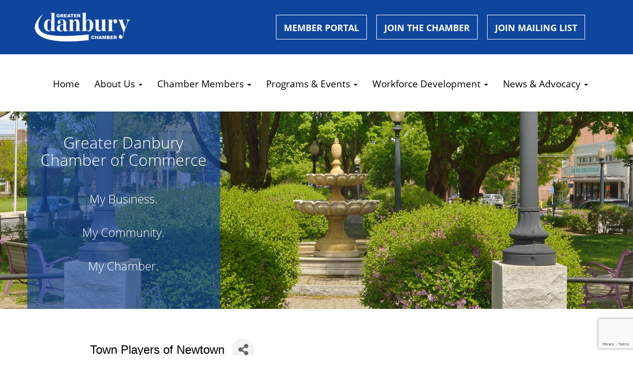

--- FILE ---
content_type: text/html; charset=utf-8
request_url: https://business.danburychamber.com/list/member/town-players-of-newtown-13295
body_size: 12392
content:

<!doctype html> <html lang=en> <head>
<!-- start injected HTML (CCID=1955) -->
<!-- page template: https://www.danburychamber.com/micronet-template/ -->
<base href="https://www.danburychamber.com/" />
<meta name="keywords" content="Newtown Connecticut theater community entertainment not for profit " />
<meta name="description" content="Town Players of Newtown | Entertainment" />
<link href="https://business.danburychamber.com/integration/customerdefinedcss?_=gIIpaQ2" rel="stylesheet" type="text/css" />
<!-- link for rss not inserted -->
<link rel="canonical" href="https://business.danburychamber.com/list/member/town-players-of-newtown-13295" />
<!-- end injected HTML -->
 <meta charset=utf-8> <meta content="IE=edge" http-equiv=X-UA-Compatible> <meta content="width=device-width,initial-scale=1.0,minimum-scale=1.0,maximum-scale=1.0,user-scalable=no" name=viewport> <title>Town Players of Newtown | Entertainment/Recreation/Music - Greater Danbury Chamber of Commerce - Greater Danbury Chamber of Commerce</title> <meta name=robots content=Index /> <meta name=description content="The purpose of the Greater Danbury Chamber of Commerce is to create a business environment that sustains economic vitality, promotes economic developm"/> <meta name="og:title" content="Greater Danbury Chamber of Commerce"/> <meta name="og:url" content="https://www.danburychamber.com/micronet-template/"/> <meta name="og:type" content=website /> <meta name="og:locale" content=en_US /> <meta name="og:site_name" content="Greater Danbury Chamber of Commerce"/> <meta name="og:description" content="The purpose of the Greater Danbury Chamber of Commerce is to create a business environment that sustains economic vitality, promotes economic development and enhances the appeal to locate and conduct "/> <meta name="og:image" content="https://www.danburychamber.com/assets/images/social/facebook.png"/> <meta name="og:image:width" content=1200 /> <meta name="og:image:height" content=600 /> <meta name="twitter:card" content=summary_large_image /> <meta name="twitter:title" content="Greater Danbury Chamber of Commerce"/> <meta name="twitter:description" content="The purpose of the Greater Danbury Chamber of Commerce is to create a business environment that sustains economic vitality, promotes economic development and enhances the appeal to locate and conduct and grow businesses in the Greater Danbury Area."/> <meta name="twitter:image" content="https://www.danburychamber.com/assets/images/social/twitter.png"/> <script async src="https://www.googletagmanager.com/gtag/js?id=G-5DEGRRC0G7"></script> <script>
        window.dataLayer = window.dataLayer || [];
        function gtag(){dataLayer.push(arguments);}
        gtag('js', new Date());

        gtag('config', 'G-5DEGRRC0G7');
    </script> <script>window.CMS=1;</script> <script src="https://use.typekit.net/law7khq.js"></script> <script>try{Typekit.load({ async: true });}catch(e){}</script> <link href="https://www.danburychamber.com/assets/stylesheets/shared.css" rel=stylesheet /> <link href="https://www.danburychamber.com/assets/stylesheets/pages/micronet-template.css" rel=stylesheet />     <!-- jQuery first, then Popper.js, then Bootstrap JS -->
    <script src="https://code.jquery.com/jquery-3.7.1.min.js" crossorigin="anonymous"></script>
    <script type="text/javascript" src="https://code.jquery.com/ui/1.13.2/jquery-ui.min.js"></script>
<script src="https://business.danburychamber.com/Content/bundles/SEO4?v=jX-Yo1jNxYBrX6Ffq1gbxQahkKjKjLSiGjCSMnG9UuU1"></script>
    <script type="text/javascript" src="https://ajax.aspnetcdn.com/ajax/globalize/0.1.1/globalize.min.js"></script>
    <script type="text/javascript" src="https://ajax.aspnetcdn.com/ajax/globalize/0.1.1/cultures/globalize.culture.en-US.js"></script>
    <!-- Required meta tags -->
    <meta charset="utf-8">
    <meta name="viewport" content="width=device-width, initial-scale=1, shrink-to-fit=no">
    <link rel="stylesheet" href="https://code.jquery.com/ui/1.13.2/themes/base/jquery-ui.css" type="text/css" media="all" />
    <script type="text/javascript">
        var MNI = MNI || {};
        MNI.CurrentCulture = 'en-US';
        MNI.CultureDateFormat = 'M/d/yyyy';
        MNI.BaseUrl = 'https://business.danburychamber.com';
        MNI.jQuery = jQuery.noConflict(true);
        MNI.Page = {
            Domain: 'business.danburychamber.com',
            Context: 299,
            Category: null,
            Member: 13295,
            MemberPagePopup: false
        };
        MNI.LayoutPromise = new Promise(function (resolve) {
            MNI.LayoutResolution = resolve;
        });
        MNI.MemberFilterUrl = 'list';
    </script>


    <script src="https://www.google.com/recaptcha/enterprise.js?render=6LfI_T8rAAAAAMkWHrLP_GfSf3tLy9tKa839wcWa" async defer></script>
    <script>

        const SITE_KEY = '6LfI_T8rAAAAAMkWHrLP_GfSf3tLy9tKa839wcWa';

        // Repeatedly check if grecaptcha has been loaded, and call the callback once it's available
        function waitForGrecaptcha(callback, retries = 10, interval = 1000) {
            if (typeof grecaptcha !== 'undefined' && grecaptcha.enterprise.execute) {
                callback();
            } else if (retries > 0) { 
                setTimeout(() => {
                    waitForGrecaptcha(callback, retries - 1, interval);
                }, interval);
            } else {
                console.error("grecaptcha is not available after multiple attempts");
            }
        }

        // Generates a reCAPTCHA v3 token using grecaptcha.enterprise and injects it into the given form.
        // If the token input doesn't exist, it creates one. Then it executes the callback with the token.
        function setReCaptchaToken(formElement, callback, action = 'submit') {
            grecaptcha.enterprise.ready(function () {
                grecaptcha.enterprise.execute(SITE_KEY, { action: action }).then(function (token) {

                    MNI.jQuery(function ($) {
                        let input = $(formElement).find("input[name='g-recaptcha-v3']");

                        if (input.length === 0) {
                            input = $('<input>', {
                                type: 'hidden',
                                name: 'g-recaptcha-v3',
                                value: token
                            });
                            $(formElement).append(input);
                        }
                        else
                            $(input).val(token);

                        if (typeof callback === 'function') callback(token);
                    })

                });
            });
        }

    </script>




<script src="https://business.danburychamber.com/Content/bundles/MNI?v=34V3-w6z5bLW9Yl7pjO3C5tja0TdKeHFrpRQ0eCPbz81"></script>


    <meta property='og:url' content='https://business.danburychamber.com/list/member/town-players-of-newtown-13295' />
<meta property='og:title' content='Town Players of Newtown' />
<meta property='og:image' content='https://chambermaster.blob.core.windows.net/images/chambers/1955/ChamberImages/logo/200x200/GDCC.jpg' />

    <!-- Bootstrap CSS -->
    <link type="text/css" href="https://business.danburychamber.com/Content/SEO4/css/bootstrap/bootstrap-ns.min.css" rel="stylesheet" />
<link href="https://business.danburychamber.com/Content/SEO4/css/fontawesome/css/fa.bundle?v=ruPA372u21djZ69Q5Ysnch4rq1PR55j8o6h6btgP60M1" rel="stylesheet"/>
<link href="https://business.danburychamber.com/Content/SEO4/css/v4-module.bundle?v=teKUclOSNwyO4iQ2s3q00X0U2jxs0Mkz0T6S0f4p_241" rel="stylesheet"/>
<meta name="referrer" content="origin" /></head> <body class="micronet-template micronet-template_index"> <a id=skip-nav class=screenreader-text href='#main-content'> Skip Navigation or Skip to Content </a> <section class=topnav> <div class="container-fluid topnav"> <div class=container> <div class=row> <div class="col-sm-12 col-md-5"> <a aria-label="danbury chamber logo button to go to homepage" href="https://www.danburychamber.com"><img src="https://www.danburychamber.com/assets/images/logo.png" class="img-responsive nav-brand" alt="Greater Danbury Chamber of Commerce logo"/></a> </div> <div class=nav-links> <div class="col-sm-12 col-md-7 btn-box"> <a aria-label="opens new tab so a member can sign in" href="https://business.danburychamber.com/login/" class="btn btn">Member Portal</a> <a aria-label="opens page to sign up and become a new member of the chamber" href="https://business.danburychamber.com/member/newmemberapp/" class="btn btn">Join the Chamber</a> <a target=_blank aria-label="opens new tab to send an email to the chamber" href="https://visitor.r20.constantcontact.com/manage/optin?v=001RO3dPrXHwIGqCoNOfYULfzJos1wFw69lcK4OoQlP4FsI0Z9_pho6HKtDPRQ2CdfSkGxM9QzgXMGF-FVDdxXngg%3D%3D" class="btn btn">Join Mailing List</a> </div> </div> </div> </div> </div> </section> <section class=nav> <nav> <div class=container> <div class=row> <div class=navbar-header> <button type=button class="navbar-toggle collapsed" data-toggle=collapse data-target="#navbar" aria-expanded=false aria-controls=navbar> <span class=sr-only aria-hidden=true>Toggle navigation</span> <span class=icon-bar aria-hidden=true></span> <span class=icon-bar aria-hidden=true></span> <span class=icon-bar aria-hidden=true></span> </button> </div> <div id=navbar class="navbar-collapse collapse center"> <ul class="nav navbar-nav navbar-right"> <li class=inactive> <a href="https://www.danburychamber.com/" aria-label="link to member homepage">Home</a> </li> <li class="dropdown inactive"> <a href="#" class=dropdown-toggle data-toggle=dropdown role=button aria-haspopup=true aria-expanded=false>About Us <span class=caret aria-hidden=true></span></a> <ul class=dropdown-menu> <li><a href="https://www.danburychamber.com/about/about-us/" aria-label="link to about us page">About The Chamber</a></li> <li><a href="https://www.danburychamber.com/why-the-chamber.pdf" aria-label="link to about us page">Why The Chamber</a></li> <li><a href="https://www.danburychamber.com/about/staff/" aria-label="link to staff page">Staff & Board</a></li> <li><a href="https://www.danburychamber.com/conference_room_rental.pdf" aria-label="link to conference room rental page">Conference Rental</a></li> <li><a href="https://www.danburychamber.com/gallery/" aria-label="link to photo gallery page">Photo Gallery</a></li> </ul> </li> <li class="dropdown inactive"> <a href="#" class=dropdown-toggle data-toggle=dropdown role=button aria-haspopup=true aria-expanded=false>Chamber Members <span class=caret aria-hidden=true></span></a> <ul class=dropdown-menu> <li><a href="https://business.danburychamber.com/list/" aria-label="link to member directory page">Find a Member</a></li> <li><a href="https://business.danburychamber.com/hotdeals/" target=_blank aria-label="link to member homepage">Hot Deals</a></li> <li><a href="https://chamberpg.com/danbury/#p=1" target=_blank aria-label="link to member homepage">Greater Danbury Difference</a></li> </ul> </li> <li class="dropdown inactive"> <a href="#" class=dropdown-toggle data-toggle=dropdown role=button aria-haspopup=true aria-expanded=false>Programs & Events <span class=caret aria-hidden=true></span></a> <ul class=dropdown-menu> <li><a href="https://www.danburychamber.com/events/chamber-events2/" aria-label="link to chamber calendar page">Chamber Programs & Events</a></li> <li><a href="https://business.danburychamber.com/events/calendar/" aria-label="link to chamber calendar page">Events Calendar</a></li> <li><a href="https://www.danburychamber.com/events/leadership-danbury/" aria-label="link to leadership danbury page">Leadership Greater Danbury</a></li> <li><a href="https://www.danburychamber.com/wbc/" aria-label="link to womens business council page">Women's Business Council</a></li> <li><a href="https://www.danburychamber.com/ypc/" aria-label="link to young professionals council page">Young Professionals Council</a></li> </ul> </li> <li class="dropdown inactive"> <a href="#" class=dropdown-toggle data-toggle=dropdown role=button aria-haspopup=true aria-expanded=false>Workforce Development <span class=caret aria-hidden=true></span></a> <ul class=dropdown-menu> <li><a href="https://business.danburychamber.com/jobs/" aria-label="link to staff page">Job Postings</a></li> <li><a href="https://www.nwcthealthconnect.com/" target=_blank aria-label="link to member directory page">Health Connect</a></li> <li><a href="https://www.nrwib.org/" target=_blank aria-label="link to staff page">NRWIB</a></li> </ul> </li> <li class="dropdown inactive"> <a href="#" class=dropdown-toggle data-toggle=dropdown role=button aria-haspopup=true aria-expanded=false>News & Advocacy <span class=caret aria-hidden=true></span></a> <ul class=dropdown-menu> <li><a href="https://business.danburychamber.com/login/" aria-label="link to business resource page">Member Portal</a></li> <li><a href="https://www.danburychamber.com/about/legislative/" aria-label="link to legislative page">Legislative</a></li> <li><a href="https://www.danburychamber.com/community/ctsbdc/" aria-label="link to ct small business page">CTSBDC</a></li> <li><a href="https://www.cbia.com/" target=_blank aria-label="link to business resource page">CBIA</a></li> <li><a href="https://www.danburychamber.com/Nov_Current_Affairs.pdf" target=_blank aria-label="link to business resource page">Newsletter</a></li> <li><a href="https://business.danburychamber.com/news/" aria-label="link to business resource page">Press</a></li> <li><a href="https://westcog.org/" aria-label="link to about us page">Westcog</a></li> <li><a href="https://www.brookfieldct.gov/welcome-brookfield-ct" aria-label="link to about us page">Brookfield</a></li> <li><a href="https://www.newtown.org/" aria-label="link to about us page">Newtown</a></li> <li><a href="https://ctvisit.com/fairfield" aria-label="link to about us page">CT Tourism (Fairfield County)</a></li> </ul> </li> </ul> </div> </div> </div> </nav> </section> <div id=main-content></div> <section class="micronet_template sub-hero"> <div class=container> <div class=row> <div class="col-xs-12 col-md-4 overlay"> <h2>Greater Danbury Chamber of Commerce</h2> <p>My Business. <br><br>My Community. <br><br>My Chamber. </p> </div> </div> </div> </section> <section class=chambermaster> <div class=container> <div class=row> <div class="col-xs-12 col-md-10 col-md-push-1">     <div id="gzns">
        



<div class="container-fluid gz-search-details" itemscope="itemscope" itemtype="http://schema.org/LocalBusiness">
    <!--member detail page header -->
  <!--page title and share buttons -->
  <div class="row gz-details-header">
        <div class="col-auto pr-0 gz-details-logo-col">
		    
	    </div>
	    <div class="col pl-0">
		    <div class="d-flex gz-details-head">
                    <h1 class="gz-pagetitle" itemprop="name">Town Players of Newtown</h1>
			    <!-- share Button trigger modal -->
		            <button id="shareDrop" type="button" class="gz-share-btn" data-toggle="modal" data-target="#shareModal" aria-label="Share Button"> <i class="gz-fas gz-fa-share-alt"></i></button>
		    </div>
		            <div class="gz-details-categories">
		                <h5 class="gz-subtitle sr-only">Categories</h5>
		                <p><span class="gz-cat">Entertainment/Recreation/Music</span></p>
		            </div>
	    </div>
  </div>
  <!-- row for links and map -->
  <div class="row gz-details-links">
    <div class="col-sm-7 col-md-8">
      <ul class="list-group gz-list-group">
              <li class="list-group-item gz-card-address">
			    <a href="https://www.google.com/maps?q=P.O.%20Box%20211,%20Newtown,%20CT,%2006470" onclick="MNI.Hit.MemberMap(13295)" target="_blank" class="card-link" itemprop="address" itemscope="itemscope" itemtype="http://schema.org/PostalAddress">
                    <i class="gz-fal gz-fa-map-marker-alt"></i>
                    <span class="gz-street-address" itemprop="streetAddress">P.O. Box 211</span>
                    
                    
                    
                    <span class="gz-address-city" itemprop="addressLocality">Newtown</span>
                    <span itemprop="addressRegion">CT</span>
                    <span itemprop="postalCode">06470</span>
                </a>
              </li>
        <li class="list-group-item gz-card-phone">
			<a href="tel:2032709144" class="card-link"><i class="gz-fal gz-fa-phone"></i><span itemprop="telephone">203-270-9144</span></a>
		</li>
        
        
        
        <li class="list-group-item gz-card-website">
			<a href="http://www.newtownplayers.org" onclick="MNI.Hit.MemberWebsite(13295)" target="_blank" itemprop="url" class="card-link"><i class="gz-fal gz-fa-globe"></i><span itemprop="sameAs">Visit Website</span></a>
		</li>

      </ul>
      
	  
    </div>
    <div class="col-sm-5 col-md-4">
        
        
    </div>
  </div>


  <!-- row for about -->
  

  <!-- row for video and highlights -->
  <div class="row gz-video-highlights">
    <!-- if no video, omit entire gz-details-video column below -->
    

	<!-- if no highlights, omit entire gz-details-highlights column below -->
  </div>

<!-- row for images, omit entire row if none exist. Each image will pull up modal with the full size image in it. Same module, unique image, see https://getbootstrap.com/docs/4.1/components/modal/#varying-modal-content -->
<!-- row for news -->
<!-- row for jobs -->

<!-- row for Hot Deals -->

<!-- row for Events -->


     <!-- share Modal for share button next to page title -->
     <div class="modal share-modal fade" id="shareModal" tabindex="-1" role="dialog" aria-labelledby="shareModaLabel" aria-hidden="true">
          <div class="modal-dialog" role="document">
               <div class="modal-content">
                    <div class="modal-header">
                         <h5 class="modal-title" id="shareModaLabel">Share</h5>
                         <button type="button" class="close" data-dismiss="modal" aria-label="Close"> <span aria-hidden="true">&times;</span> </button>
                    </div>
                    <div class="modal-body">
                         <!--add <a> for each option that currently exists-->
                         <a class="gz-shareprint" rel="nofollow" href="https://business.danburychamber.com/list/member/town-players-of-newtown-13295?rendermode=print" title="Print this page" rel="nofollow" target="_blank" onclick="return!MNI.Window.Print(this)"><i class="gz-fal gz-fa-print"></i>Print</a>
                         <a class="gz-shareemail" href="#" data-toggle="modal" data-target="#gz-info-contactfriend" title="Share by Email"><i class="gz-fal gz-fa-envelope"></i>Email</a>
                         <a class="gz-sharefacebook" href="https://www.facebook.com/sharer.php?u=https%3a%2f%2fbusiness.danburychamber.com%2flist%2fmember%2ftown-players-of-newtown-13295&amp;p[title]=Town+Players+of+Newtown" title="Share on Facebook"><i class="gz-fab gz-fa-facebook"></i>Facebook</a>
                         <a class="gz-sharetwitter" href="https://www.twitter.com/share?url=https://business.danburychamber.com/list/member/town-players-of-newtown-13295&amp;text=Town+Players+of+Newtown" title="Share on Twitter"><i class="gz-fab gz-fa-x-twitter"></i>Twitter</a>
                         <a class="gz-sharelinkedin" href="https://www.linkedin.com/shareArticle?mini=true&amp;url=https%3a%2f%2fbusiness.danburychamber.com%2flist%2fmember%2ftown-players-of-newtown-13295&amp;title=Town+Players+of+Newtown" title="Share on LinkedIn"><i class="gz-fab gz-fa-linkedin"></i>LinkedIn</a>
                         
                    </div>
                    <div class="modal-footer">
                         <button type="button" class="btn" data-dismiss="modal">Close</button>
                    </div>
               </div>
          </div>
     </div>
     <div class="modal share-modal fade" id="gz-info-contactfriend" tabindex="-1" role="dialog" aria-labelledby="contactFriendLabel" aria-hidden="true">
        <div class="modal-dialog" role="document">
            <div class="modal-content">
                <div class="modal-header">
                    <h5 class="modal-title" id="contactFriendLabel">Tell a Friend</h5>
                    <button type="button" class="close" data-dismiss="modal" aria-label="Close"> <span aria-hidden="true">&times;</span> </button>
                </div>
                <div class="modal-body"></div>
                <div class="modal-footer">
                    <button type="button" class="btn send-btn">Send Request</button><button type="button" class="btn" data-dismiss="modal">Cancel</button>
                </div>
            </div>
        </div>
     </div>
     <!-- end of Modal -->
     <form id="gz-directory-contactform" action="https://business.danburychamber.com/inforeq/contactmembers" method="post" target="_blank" style="display:none">
        <input type="hidden" name="targets" value="13295" />
        <input type="hidden" name="command" value="addSingleMember" />
        <input id="contactform-repid" type="hidden" name="repid" value="" />
    </form>
</div>

        
    <script type="text/javascript">
        MNI.ITEM_TYPE = 0;
        MNI.ITEM_ID = 13295;
        (function ($) {
            $('#gz-directory-contactmember').click(function (e) {
                e.preventDefault();
                $('#gz-directory-contactform').submit();
            });

            $('.gz-directory-contactrep').click(function (e) {
                e.preventDefault();
                var id = $(this).attr('repid')
                $('#contactform-repid').val(id);
                $('#gz-directory-contactform').submit();
            });


        })(MNI.jQuery);
    </script>

        <!-- JavaScript for Bootstrap 4 components -->
        <!-- js to make 4 column layout instead of 3 column when the module page content area is larger than 950, this is to accomodate for full-width templates and templates that have sidebars-->
        <script type="text/javascript">
            (function ($) {
                $(function () {
                    var $gzns = $('#gzns');
                    var $info = $('#gzns').find('.col-sm-6.col-md-4');
                    if ($gzns.width() > 950) {
                        $info.addClass('col-lg-3');
                    }

                    var store = window.localStorage;
                    var key = "7-list-view";
                    var printKey = "24-list-view";
                    $('.gz-view-btn').click(function (e) {
                        e.preventDefault();
                        $('.gz-view-btn').removeClass('active');
                        $(this).addClass('active');
                        if ($(this).hasClass('gz-list-view')) {
                            store.setItem(key, true);
                            store.setItem(printKey, true);
                            $('.gz-list-card-wrapper').removeClass('col-sm-6 col-md-4').addClass('gz-list-col');
                        } else {
                            store.setItem(key, false);
                            store.setItem(printKey, false);
                            $('.gz-list-card-wrapper').addClass('col-sm-6 col-md-4').removeClass('gz-list-col');
                        }
                    });
                    
                    var isListView = store.getItem(key) == null ? MNI.DEFAULT_LISTING : store.getItem(key) == "true";
                    if (isListView) $('.gz-view-btn.gz-list-view').click();
                    store.setItem(printKey, isListView);
                    MNI.LayoutResolution();

                    (function ($modal) {
                        if ($modal[0]) {
                            $('#gz-info-contactfriend').on('shown.bs.modal', function (e) {
                                $modal.css('max-height', $(window).height() + 'px');
                                $modal.addClass('isLoading');
                                $.ajax({ url: MNI.BaseUrl + '/inforeq/contactFriend?itemType='+MNI.ITEM_TYPE+'&itemId='+MNI.ITEM_ID })
                                    .then(function (r) {
                                        $modal.find('.modal-body')
                                            .html($.parseHTML(r.Html));
                                        $modal.removeClass('isLoading');
                                        $('#gz-info-contactfriend').addClass('in');
                                        $.getScript("https://www.google.com/recaptcha/api.js");
                                    });
                            });
                            $('#gz-info-contactfriend .send-btn').click(function () {
                                var $form = $modal.find('form');
                                $modal.addClass('isLoading');
                                $.ajax({
                                    url: $form.attr('action'),
                                    type: 'POST',
                                    data: $form.serialize(),
                                    dataType: 'json'
                                }).then(function (r) {
                                    if (r.Success) $('#gz-info-contactfriend').modal('hide');
                                    else $modal.find('.modal-body').html($.parseHTML(r.Html));
                                    $.getScript("https://www.google.com/recaptcha/api.js");
                                    $modal.removeClass('isLoading');
                                });
                            });
                        }
                    })($('#gz-info-contactfriend .modal-content'));

                    (function ($modal) {
                        if ($modal[0]) {
                            $('#gz-info-subscribe').on('shown.bs.modal', function (e) {
                            $('#gz-info-subscribe .send-btn').show();
                            $modal.addClass('isLoading');
                                $.ajax({ url: MNI.SUBSCRIBE_URL })
                                .then(function (r) {
                                    $modal.find('.modal-body')
                                        .html(r);

                                    $modal.removeClass('isLoading');
                                });
                            });
                            $('#gz-info-subscribe .send-btn').click(function () {
                                var $form = $modal.find('form');
                                $modal.addClass('isLoading');

                                waitForGrecaptcha(() => {
                                    setReCaptchaToken($form, () => {
                                        $.ajax({
                                            url: $form.attr('action'),
                                            type: 'POST',
                                            data: $form.serialize()
                                        }).then(function (r) {
                                            if (r.toLowerCase().search('thank you') != -1) {
                                                $('#gz-info-subscribe .send-btn').hide();
                                            }
                                            $modal.find('.modal-body').html(r);
                                            $modal.removeClass('isLoading');
                                        });
                                    }, "hotDealsSubscribe");
                                })                        
                            });
                        }
                    })($('#gz-info-subscribe .modal-content'));

                    (function ($modal) {
                        $('#gz-info-calendarformat').on('shown.bs.modal', function (e) {
                            var backdropElem = "<div class=\"modal-backdrop fade in\" style=\"height: 731px;\" ></div >";
                            $('#gz-info-calendarformat').addClass('in');                           
                            if (!($('#gz-info-calendarformat .modal-backdrop').length)) {
                                $('#gz-info-calendarformat').prepend(backdropElem);
                            }
                            else {
                                $('#gz-info-calendarformat .modal-backdrop').addClass('in');
                            }
                        });
                        $('#gz-info-calendarformat').on('hidden.bs.modal', function (e) {
                            $('#gz-info-calendarformat').removeClass('in');
                            $('#gz-info-calendarformat .modal-backdrop').remove();
                        });
                        if ($modal[0]) {
                            $('.calendarLink').click(function (e) {
                                $('#gz-info-calendarformat').modal('hide');
                            });
                        }
                    })($('#gz-info-calendarformat .modal-content'));

                    // Constructs the Find Members type ahead suggestion engine. Tokenizes on the Name item in the remote return object. Case Sensitive usage.
                    var members = new Bloodhound({
                        datumTokenizer: Bloodhound.tokenizers.whitespace,
                        queryTokenizer: Bloodhound.tokenizers.whitespace,
                        remote: {
                            url: MNI.BaseUrl + '/list/find?q=%searchTerm',
                            wildcard: '%searchTerm',
                            replace: function () {
                                var q = MNI.BaseUrl + '/list/find?q=' + encodeURIComponent($('.gz-search-keyword').val());
                                var categoryId = $('#catgId').val();
                                var quickLinkId = $('#qlId').val();
                                if (categoryId) {
                                    q += "&catgId=" + encodeURIComponent(categoryId);
                                }
                                if (quickLinkId) {
                                    q += "&qlid=" + encodeURIComponent(quickLinkId);
                                }
                                return q;
                            }
                        }
                    });

                    // Initializing the typeahead using the Bloodhound remote dataset. Display the Name and Type from the dataset via the suggestion template. Case sensitive.
                    $('.member-typeahead').typeahead({
                        hint: false,
                    },
                        {
                            display: 'Name',
                            source: members,
                            limit: Infinity,
                            templates: {
                                suggestion: function (data) { return '<div class="mn-autocomplete"><span class="mn-autocomplete-name">' + data.Name + '</span></br><span class="mn-autocomplete-type">' + data.Type + '</span></div>' }
                            }
                    });

                    $('.member-typeahead').on('typeahead:selected', function (evt, item) {
                        var openInNewWindow = MNI.Page.MemberPagePopup
                        var doAction = openInNewWindow ? MNI.openNewWindow : MNI.redirectTo;

                        switch (item.ResultType) {
                            case 1: // AutocompleteSearchResultType.Category
                                doAction(MNI.Path.Category(item.SlugWithID));
                                break;
                            case 2: // AutocompleteSearchResultType.QuickLink
                                doAction(MNI.Path.QuickLink(item.SlugWithID));
                                break;
                            case 3: // AutocompleteSearchResultType.Member
                                if (item.MemberPageAction == 1) {
                                    MNI.logHitStat("mbrws", item.ID).then(function () {
                                        var location = item.WebParticipation < 10 ? MNI.Path.MemberKeywordSearch(item.Name) : MNI.Path.Member(item.SlugWithID);
                                        doAction(location);
                                    });
                                }
                                else {
                                    var location = item.WebParticipation < 10 ? MNI.Path.MemberKeywordSearch(item.Name) : MNI.Path.Member(item.SlugWithID);
                                    doAction(location);
                                }
                                break;
                        }
                    })

                    $('#category-select').change(function () {
                        // Store the category ID in a hidden field so the remote fetch can use it when necessary
                        var categoryId = $('#category-select option:selected').val();
                        $('#catgId').val(categoryId);
                        // Don't rely on prior locally cached data when the category is changed.
                        $('.member-typeahead').typeahead('destroy');
                        $('.member-typeahead').typeahead({
                            hint: false,
                        },
                            {
                                display: 'Name',
                                source: members,
                                limit: Infinity,
                                templates: {
                                    suggestion: function (data) { return '<div class="mn-autocomplete"><span class="mn-autocomplete-name">' + data.Name + '</span></br><span class="mn-autocomplete-type">' + data.Type + '</span></div>' }
                                }
                            });
                    });
                    MNI.Plugins.AutoComplete.Init('#mn-search-geoip input', { path: '/' + MNI.MemberFilterUrl + '/find-geographic' });
                });
            })(MNI.jQuery);
        </script>
    </div>
 </div> </div> </div> </section> <section class=topfooter> <footer> <div class=container> <div class=row> <div class="col-xs-12 col-md-4 col-md-offset-1"> <h3 class=margin-top>Contact Information</h3> <ul class=no-margin> <li> <a href="https://www.google.com/maps/place/1+Ives+St+%23301,+Danbury,+CT+06810/data=!4m2!3m1!1s0x89e7ff6fecd82f23:0xc51a9e4d74f1ce39?sa=X&amp;ved=2ahUKEwiczvfmho3lAhVop1kKHftxAswQ8gEwAHoECAoQAQ" target=_blank aria-label="link to google map chamber address, open in new tab" role=button> <i class="fa fa-lg fa-map-marker" aria-hidden=true></i> 1 Ives Street #301, Danbury, CT 06810, USA </a> </li> <li> <a href="https://www.google.com/maps/place/39+West+St,+Danbury,+CT+06810/data=!4m2!3m1!1s0x89e7ff7a886743ab:0xb413362373996a61?sa=X&amp;ved=0ahUKEwjU3qT4sqbSAhUZ24MKHRcFDrMQ8gEIGzAA" target=_blank aria-label="business hours, link to link to google map chamber address, open in new tabopen in new tab" role=button> <i class="fa fa-lg fa-clock-o" aria-hidden=true></i> Mon-Fri 8:30am-4:30pm </a> </li> <li> <a href="tel:2037435565" target=_blank aria-label="phone number, call the chamber" role=button> <i class="fa fa-lg fa-phone" aria-hidden=true></i> (203) 743-5565 </a> </li> <li> <a href="mailto:info@danburychamber.com" target=_blank aria-label="email address, email the chamber" role=button> <i class="fa fa-lg fa-envelope" aria-hidden=true></i> info@danburychamber.com </a> </li> </ul> </div> <div class="col-xs-12 col-md-3"> <h3 class=margin-top>Let's Get Social</h3> <ul class=no-margin> <li> <a href="https://www.facebook.com/danburychamber/" target=_blank aria-label="link to facebook page, open in new tab" role=button> <i class="fa fa-lg fa-facebook" aria-hidden=true></i> Follow Us on Facebook </a> </li> <li> <a href="https://www.instagram.com/greaterdanburychamber/" target=_blank aria-label="link to instagram page, open in new tab" role=button> <i class="fa fa-lg fa-instagram" aria-hidden=true></i> Follow Us on Instagram </a> </li> <li> <a href="https://www.youtube.com/channel/UCgxbyghO4CDmiVn4qh--WVQ" target=_blank aria-label="link to youtube page, open in new tab" role=button> <i class="fa fa-lg fa-youtube" aria-hidden=true></i> Find Us on YouTube </a> </li> <li> <a href="https://www.linkedin.com/company/greaterdanburychamberofcommerce/" target=_blank aria-label="link to LinkedIn page, open in new tab" role=button> <i class="fa fa-lg fa-linkedin" aria-hidden=true></i> Join Us on LinkedIn </a> </li> </ul> </div> <div class="col-xs-12 col-md-4"> <h3 class="margin-top image-credit">Website & Photo Credit</h3> <ul class=no-margin> <li> <a href="https://www.digitallyft.com/" target=_blank aria-label="link to Digital Lyft, Inc., open in new tab" role=button> <i class="fa fa-lg fa-paper-plane" aria-hidden=true></i> Digital Lyft, Inc. | Websites & Social Media </a> </li> <li> <a href="http://kastphoto3.businesscatalyst.com/" target=_blank aria-label="link to Ken Kast, Kast Photographic, open in new tab" role=button> <i class="fa fa-lg fa-camera" aria-hidden=true></i> Ken Kast, Kast Photographic </a> </li> <li> <a href="http://www.kristenjensen.com/" target=_blank aria-label="link to Kristen Jensen Photography open in new tab" role=button> <i class="fa fa-lg fa-camera" aria-hidden=true></i> Kristen Jensen Photography </a> </li> </ul> </div> </div> </div> </footer> </section> <section class=footer> <footer> <div class=container> <div class=row> <div class="col-xs-12 copyright" itemscope itemtype="http://schema.org/PostalAddress"> <p class=copyright>&copy; 2025 <span itemprop=name>Greater Danbury Chamber of Commerce All Rights Reserved.</span> </p> </div> </div> </div> </footer> </section> <script src="https://www.danburychamber.com/assets/javascripts/shared.js"></script> <script>
      var img = document.createElement("img");
      var pparam=escape(window.location.href);
      var dref=document.referrer;
      dref = escape(dref);
      img.src = "https://vigl.us/1410/st46?s=6BW100ZZ-ADZX-8Z79-B60E-52W8543EX138&p=" + pparam + "&r=" + dref;
  </script> <noscript> <div id=eaTracker style="display:none;visibility:hidden;"> <img src="https://vigl.us/1410/st46?s=6BW100ZZ-ADZX-8Z79-B60E-52W8543EX138&r=NO_JAVASCRIPT" border=0 alt="MergedAnalytics B2B Tracking Image - NoScript"/> </div> </noscript> <script> (function(){ var s = document.createElement('script'); var h = document.querySelector('head') || document.body; s.src = 'https://acsbapp.com/apps/app/dist/js/app.js'; s.async = true; s.onload = function(){ acsbJS.init({ statementLink : '', footerHtml : ' Web Accessibility Solution By accessiBe in partnership with Digital Lyft, Inc.', hideMobile : false, hideTrigger : false, disableBgProcess : false, language : 'en', position : 'left', leadColor : '#0e4395', triggerColor : '#0c459a', triggerRadius : '50%', triggerPositionX : 'right', triggerPositionY : 'bottom', triggerIcon : 'settings2', triggerSize : 'medium', triggerOffsetX : 20, triggerOffsetY : 20, mobile : { triggerSize : 'small', triggerPositionX : 'right', triggerPositionY : 'center', triggerOffsetX : 10, triggerOffsetY : 0, triggerRadius : '50%' } }); }; h.appendChild(s); })(); </script> <script type="text/javascript">
MNI.jQuery(document).ready(function($){
  var path = window.location.pathname;
  //ALL MODULES - Replace Title in Custom Location // Highlight Current Page
  var pageURL = window.location.href;
  var MNTitle = $('#mn-pagetitle h1').text();
  //$('#breadcrumb').text(MNTitle).css('display','inline');
  //$('#mainmenu li a[href="' + pageURL + '"]').parent('li').addClass('current-menu-item');

  //BUSINESS DIRECTORY - Add Placeholder to Main Search Box
  $('#mn-directory-list #mn-search-keyword input.mn-placeholder').attr('placeholder','Enter Keyword');
  
  //MEMBERSHIP APPLICATION - Hide Additional Member App Sections / Convert Headings
  $('#mn-memberapp-mailadrssame input[type="checkbox"],#mn-memberapp-billrepsame input[type="checkbox"],#mn-memberapp-prirepmailadrssame input[type="checkbox"], #mn-memberapp-billrepmailadrssame input[type="checkbox"]').click();
  $('#mn-memberapp-signup h3').each(function(){
    var content = $(this).text();
    $(this).replaceWith('<div class="mn-form-title">' + content + '</div>');
  });

  //MAP - Automatically display All members and update text
  if (path === '/map' || path === '/map/') {
    $('#mn-maps select option[value="All"]').attr('selected',true).text('All Members');
    mniMapUpdate();
  }
});
</script></body> </html>



--- FILE ---
content_type: text/html; charset=utf-8
request_url: https://www.google.com/recaptcha/enterprise/anchor?ar=1&k=6LfI_T8rAAAAAMkWHrLP_GfSf3tLy9tKa839wcWa&co=aHR0cHM6Ly9idXNpbmVzcy5kYW5idXJ5Y2hhbWJlci5jb206NDQz&hl=en&v=9TiwnJFHeuIw_s0wSd3fiKfN&size=invisible&anchor-ms=20000&execute-ms=30000&cb=191cp8cagqem
body_size: 48143
content:
<!DOCTYPE HTML><html dir="ltr" lang="en"><head><meta http-equiv="Content-Type" content="text/html; charset=UTF-8">
<meta http-equiv="X-UA-Compatible" content="IE=edge">
<title>reCAPTCHA</title>
<style type="text/css">
/* cyrillic-ext */
@font-face {
  font-family: 'Roboto';
  font-style: normal;
  font-weight: 400;
  font-stretch: 100%;
  src: url(//fonts.gstatic.com/s/roboto/v48/KFO7CnqEu92Fr1ME7kSn66aGLdTylUAMa3GUBHMdazTgWw.woff2) format('woff2');
  unicode-range: U+0460-052F, U+1C80-1C8A, U+20B4, U+2DE0-2DFF, U+A640-A69F, U+FE2E-FE2F;
}
/* cyrillic */
@font-face {
  font-family: 'Roboto';
  font-style: normal;
  font-weight: 400;
  font-stretch: 100%;
  src: url(//fonts.gstatic.com/s/roboto/v48/KFO7CnqEu92Fr1ME7kSn66aGLdTylUAMa3iUBHMdazTgWw.woff2) format('woff2');
  unicode-range: U+0301, U+0400-045F, U+0490-0491, U+04B0-04B1, U+2116;
}
/* greek-ext */
@font-face {
  font-family: 'Roboto';
  font-style: normal;
  font-weight: 400;
  font-stretch: 100%;
  src: url(//fonts.gstatic.com/s/roboto/v48/KFO7CnqEu92Fr1ME7kSn66aGLdTylUAMa3CUBHMdazTgWw.woff2) format('woff2');
  unicode-range: U+1F00-1FFF;
}
/* greek */
@font-face {
  font-family: 'Roboto';
  font-style: normal;
  font-weight: 400;
  font-stretch: 100%;
  src: url(//fonts.gstatic.com/s/roboto/v48/KFO7CnqEu92Fr1ME7kSn66aGLdTylUAMa3-UBHMdazTgWw.woff2) format('woff2');
  unicode-range: U+0370-0377, U+037A-037F, U+0384-038A, U+038C, U+038E-03A1, U+03A3-03FF;
}
/* math */
@font-face {
  font-family: 'Roboto';
  font-style: normal;
  font-weight: 400;
  font-stretch: 100%;
  src: url(//fonts.gstatic.com/s/roboto/v48/KFO7CnqEu92Fr1ME7kSn66aGLdTylUAMawCUBHMdazTgWw.woff2) format('woff2');
  unicode-range: U+0302-0303, U+0305, U+0307-0308, U+0310, U+0312, U+0315, U+031A, U+0326-0327, U+032C, U+032F-0330, U+0332-0333, U+0338, U+033A, U+0346, U+034D, U+0391-03A1, U+03A3-03A9, U+03B1-03C9, U+03D1, U+03D5-03D6, U+03F0-03F1, U+03F4-03F5, U+2016-2017, U+2034-2038, U+203C, U+2040, U+2043, U+2047, U+2050, U+2057, U+205F, U+2070-2071, U+2074-208E, U+2090-209C, U+20D0-20DC, U+20E1, U+20E5-20EF, U+2100-2112, U+2114-2115, U+2117-2121, U+2123-214F, U+2190, U+2192, U+2194-21AE, U+21B0-21E5, U+21F1-21F2, U+21F4-2211, U+2213-2214, U+2216-22FF, U+2308-230B, U+2310, U+2319, U+231C-2321, U+2336-237A, U+237C, U+2395, U+239B-23B7, U+23D0, U+23DC-23E1, U+2474-2475, U+25AF, U+25B3, U+25B7, U+25BD, U+25C1, U+25CA, U+25CC, U+25FB, U+266D-266F, U+27C0-27FF, U+2900-2AFF, U+2B0E-2B11, U+2B30-2B4C, U+2BFE, U+3030, U+FF5B, U+FF5D, U+1D400-1D7FF, U+1EE00-1EEFF;
}
/* symbols */
@font-face {
  font-family: 'Roboto';
  font-style: normal;
  font-weight: 400;
  font-stretch: 100%;
  src: url(//fonts.gstatic.com/s/roboto/v48/KFO7CnqEu92Fr1ME7kSn66aGLdTylUAMaxKUBHMdazTgWw.woff2) format('woff2');
  unicode-range: U+0001-000C, U+000E-001F, U+007F-009F, U+20DD-20E0, U+20E2-20E4, U+2150-218F, U+2190, U+2192, U+2194-2199, U+21AF, U+21E6-21F0, U+21F3, U+2218-2219, U+2299, U+22C4-22C6, U+2300-243F, U+2440-244A, U+2460-24FF, U+25A0-27BF, U+2800-28FF, U+2921-2922, U+2981, U+29BF, U+29EB, U+2B00-2BFF, U+4DC0-4DFF, U+FFF9-FFFB, U+10140-1018E, U+10190-1019C, U+101A0, U+101D0-101FD, U+102E0-102FB, U+10E60-10E7E, U+1D2C0-1D2D3, U+1D2E0-1D37F, U+1F000-1F0FF, U+1F100-1F1AD, U+1F1E6-1F1FF, U+1F30D-1F30F, U+1F315, U+1F31C, U+1F31E, U+1F320-1F32C, U+1F336, U+1F378, U+1F37D, U+1F382, U+1F393-1F39F, U+1F3A7-1F3A8, U+1F3AC-1F3AF, U+1F3C2, U+1F3C4-1F3C6, U+1F3CA-1F3CE, U+1F3D4-1F3E0, U+1F3ED, U+1F3F1-1F3F3, U+1F3F5-1F3F7, U+1F408, U+1F415, U+1F41F, U+1F426, U+1F43F, U+1F441-1F442, U+1F444, U+1F446-1F449, U+1F44C-1F44E, U+1F453, U+1F46A, U+1F47D, U+1F4A3, U+1F4B0, U+1F4B3, U+1F4B9, U+1F4BB, U+1F4BF, U+1F4C8-1F4CB, U+1F4D6, U+1F4DA, U+1F4DF, U+1F4E3-1F4E6, U+1F4EA-1F4ED, U+1F4F7, U+1F4F9-1F4FB, U+1F4FD-1F4FE, U+1F503, U+1F507-1F50B, U+1F50D, U+1F512-1F513, U+1F53E-1F54A, U+1F54F-1F5FA, U+1F610, U+1F650-1F67F, U+1F687, U+1F68D, U+1F691, U+1F694, U+1F698, U+1F6AD, U+1F6B2, U+1F6B9-1F6BA, U+1F6BC, U+1F6C6-1F6CF, U+1F6D3-1F6D7, U+1F6E0-1F6EA, U+1F6F0-1F6F3, U+1F6F7-1F6FC, U+1F700-1F7FF, U+1F800-1F80B, U+1F810-1F847, U+1F850-1F859, U+1F860-1F887, U+1F890-1F8AD, U+1F8B0-1F8BB, U+1F8C0-1F8C1, U+1F900-1F90B, U+1F93B, U+1F946, U+1F984, U+1F996, U+1F9E9, U+1FA00-1FA6F, U+1FA70-1FA7C, U+1FA80-1FA89, U+1FA8F-1FAC6, U+1FACE-1FADC, U+1FADF-1FAE9, U+1FAF0-1FAF8, U+1FB00-1FBFF;
}
/* vietnamese */
@font-face {
  font-family: 'Roboto';
  font-style: normal;
  font-weight: 400;
  font-stretch: 100%;
  src: url(//fonts.gstatic.com/s/roboto/v48/KFO7CnqEu92Fr1ME7kSn66aGLdTylUAMa3OUBHMdazTgWw.woff2) format('woff2');
  unicode-range: U+0102-0103, U+0110-0111, U+0128-0129, U+0168-0169, U+01A0-01A1, U+01AF-01B0, U+0300-0301, U+0303-0304, U+0308-0309, U+0323, U+0329, U+1EA0-1EF9, U+20AB;
}
/* latin-ext */
@font-face {
  font-family: 'Roboto';
  font-style: normal;
  font-weight: 400;
  font-stretch: 100%;
  src: url(//fonts.gstatic.com/s/roboto/v48/KFO7CnqEu92Fr1ME7kSn66aGLdTylUAMa3KUBHMdazTgWw.woff2) format('woff2');
  unicode-range: U+0100-02BA, U+02BD-02C5, U+02C7-02CC, U+02CE-02D7, U+02DD-02FF, U+0304, U+0308, U+0329, U+1D00-1DBF, U+1E00-1E9F, U+1EF2-1EFF, U+2020, U+20A0-20AB, U+20AD-20C0, U+2113, U+2C60-2C7F, U+A720-A7FF;
}
/* latin */
@font-face {
  font-family: 'Roboto';
  font-style: normal;
  font-weight: 400;
  font-stretch: 100%;
  src: url(//fonts.gstatic.com/s/roboto/v48/KFO7CnqEu92Fr1ME7kSn66aGLdTylUAMa3yUBHMdazQ.woff2) format('woff2');
  unicode-range: U+0000-00FF, U+0131, U+0152-0153, U+02BB-02BC, U+02C6, U+02DA, U+02DC, U+0304, U+0308, U+0329, U+2000-206F, U+20AC, U+2122, U+2191, U+2193, U+2212, U+2215, U+FEFF, U+FFFD;
}
/* cyrillic-ext */
@font-face {
  font-family: 'Roboto';
  font-style: normal;
  font-weight: 500;
  font-stretch: 100%;
  src: url(//fonts.gstatic.com/s/roboto/v48/KFO7CnqEu92Fr1ME7kSn66aGLdTylUAMa3GUBHMdazTgWw.woff2) format('woff2');
  unicode-range: U+0460-052F, U+1C80-1C8A, U+20B4, U+2DE0-2DFF, U+A640-A69F, U+FE2E-FE2F;
}
/* cyrillic */
@font-face {
  font-family: 'Roboto';
  font-style: normal;
  font-weight: 500;
  font-stretch: 100%;
  src: url(//fonts.gstatic.com/s/roboto/v48/KFO7CnqEu92Fr1ME7kSn66aGLdTylUAMa3iUBHMdazTgWw.woff2) format('woff2');
  unicode-range: U+0301, U+0400-045F, U+0490-0491, U+04B0-04B1, U+2116;
}
/* greek-ext */
@font-face {
  font-family: 'Roboto';
  font-style: normal;
  font-weight: 500;
  font-stretch: 100%;
  src: url(//fonts.gstatic.com/s/roboto/v48/KFO7CnqEu92Fr1ME7kSn66aGLdTylUAMa3CUBHMdazTgWw.woff2) format('woff2');
  unicode-range: U+1F00-1FFF;
}
/* greek */
@font-face {
  font-family: 'Roboto';
  font-style: normal;
  font-weight: 500;
  font-stretch: 100%;
  src: url(//fonts.gstatic.com/s/roboto/v48/KFO7CnqEu92Fr1ME7kSn66aGLdTylUAMa3-UBHMdazTgWw.woff2) format('woff2');
  unicode-range: U+0370-0377, U+037A-037F, U+0384-038A, U+038C, U+038E-03A1, U+03A3-03FF;
}
/* math */
@font-face {
  font-family: 'Roboto';
  font-style: normal;
  font-weight: 500;
  font-stretch: 100%;
  src: url(//fonts.gstatic.com/s/roboto/v48/KFO7CnqEu92Fr1ME7kSn66aGLdTylUAMawCUBHMdazTgWw.woff2) format('woff2');
  unicode-range: U+0302-0303, U+0305, U+0307-0308, U+0310, U+0312, U+0315, U+031A, U+0326-0327, U+032C, U+032F-0330, U+0332-0333, U+0338, U+033A, U+0346, U+034D, U+0391-03A1, U+03A3-03A9, U+03B1-03C9, U+03D1, U+03D5-03D6, U+03F0-03F1, U+03F4-03F5, U+2016-2017, U+2034-2038, U+203C, U+2040, U+2043, U+2047, U+2050, U+2057, U+205F, U+2070-2071, U+2074-208E, U+2090-209C, U+20D0-20DC, U+20E1, U+20E5-20EF, U+2100-2112, U+2114-2115, U+2117-2121, U+2123-214F, U+2190, U+2192, U+2194-21AE, U+21B0-21E5, U+21F1-21F2, U+21F4-2211, U+2213-2214, U+2216-22FF, U+2308-230B, U+2310, U+2319, U+231C-2321, U+2336-237A, U+237C, U+2395, U+239B-23B7, U+23D0, U+23DC-23E1, U+2474-2475, U+25AF, U+25B3, U+25B7, U+25BD, U+25C1, U+25CA, U+25CC, U+25FB, U+266D-266F, U+27C0-27FF, U+2900-2AFF, U+2B0E-2B11, U+2B30-2B4C, U+2BFE, U+3030, U+FF5B, U+FF5D, U+1D400-1D7FF, U+1EE00-1EEFF;
}
/* symbols */
@font-face {
  font-family: 'Roboto';
  font-style: normal;
  font-weight: 500;
  font-stretch: 100%;
  src: url(//fonts.gstatic.com/s/roboto/v48/KFO7CnqEu92Fr1ME7kSn66aGLdTylUAMaxKUBHMdazTgWw.woff2) format('woff2');
  unicode-range: U+0001-000C, U+000E-001F, U+007F-009F, U+20DD-20E0, U+20E2-20E4, U+2150-218F, U+2190, U+2192, U+2194-2199, U+21AF, U+21E6-21F0, U+21F3, U+2218-2219, U+2299, U+22C4-22C6, U+2300-243F, U+2440-244A, U+2460-24FF, U+25A0-27BF, U+2800-28FF, U+2921-2922, U+2981, U+29BF, U+29EB, U+2B00-2BFF, U+4DC0-4DFF, U+FFF9-FFFB, U+10140-1018E, U+10190-1019C, U+101A0, U+101D0-101FD, U+102E0-102FB, U+10E60-10E7E, U+1D2C0-1D2D3, U+1D2E0-1D37F, U+1F000-1F0FF, U+1F100-1F1AD, U+1F1E6-1F1FF, U+1F30D-1F30F, U+1F315, U+1F31C, U+1F31E, U+1F320-1F32C, U+1F336, U+1F378, U+1F37D, U+1F382, U+1F393-1F39F, U+1F3A7-1F3A8, U+1F3AC-1F3AF, U+1F3C2, U+1F3C4-1F3C6, U+1F3CA-1F3CE, U+1F3D4-1F3E0, U+1F3ED, U+1F3F1-1F3F3, U+1F3F5-1F3F7, U+1F408, U+1F415, U+1F41F, U+1F426, U+1F43F, U+1F441-1F442, U+1F444, U+1F446-1F449, U+1F44C-1F44E, U+1F453, U+1F46A, U+1F47D, U+1F4A3, U+1F4B0, U+1F4B3, U+1F4B9, U+1F4BB, U+1F4BF, U+1F4C8-1F4CB, U+1F4D6, U+1F4DA, U+1F4DF, U+1F4E3-1F4E6, U+1F4EA-1F4ED, U+1F4F7, U+1F4F9-1F4FB, U+1F4FD-1F4FE, U+1F503, U+1F507-1F50B, U+1F50D, U+1F512-1F513, U+1F53E-1F54A, U+1F54F-1F5FA, U+1F610, U+1F650-1F67F, U+1F687, U+1F68D, U+1F691, U+1F694, U+1F698, U+1F6AD, U+1F6B2, U+1F6B9-1F6BA, U+1F6BC, U+1F6C6-1F6CF, U+1F6D3-1F6D7, U+1F6E0-1F6EA, U+1F6F0-1F6F3, U+1F6F7-1F6FC, U+1F700-1F7FF, U+1F800-1F80B, U+1F810-1F847, U+1F850-1F859, U+1F860-1F887, U+1F890-1F8AD, U+1F8B0-1F8BB, U+1F8C0-1F8C1, U+1F900-1F90B, U+1F93B, U+1F946, U+1F984, U+1F996, U+1F9E9, U+1FA00-1FA6F, U+1FA70-1FA7C, U+1FA80-1FA89, U+1FA8F-1FAC6, U+1FACE-1FADC, U+1FADF-1FAE9, U+1FAF0-1FAF8, U+1FB00-1FBFF;
}
/* vietnamese */
@font-face {
  font-family: 'Roboto';
  font-style: normal;
  font-weight: 500;
  font-stretch: 100%;
  src: url(//fonts.gstatic.com/s/roboto/v48/KFO7CnqEu92Fr1ME7kSn66aGLdTylUAMa3OUBHMdazTgWw.woff2) format('woff2');
  unicode-range: U+0102-0103, U+0110-0111, U+0128-0129, U+0168-0169, U+01A0-01A1, U+01AF-01B0, U+0300-0301, U+0303-0304, U+0308-0309, U+0323, U+0329, U+1EA0-1EF9, U+20AB;
}
/* latin-ext */
@font-face {
  font-family: 'Roboto';
  font-style: normal;
  font-weight: 500;
  font-stretch: 100%;
  src: url(//fonts.gstatic.com/s/roboto/v48/KFO7CnqEu92Fr1ME7kSn66aGLdTylUAMa3KUBHMdazTgWw.woff2) format('woff2');
  unicode-range: U+0100-02BA, U+02BD-02C5, U+02C7-02CC, U+02CE-02D7, U+02DD-02FF, U+0304, U+0308, U+0329, U+1D00-1DBF, U+1E00-1E9F, U+1EF2-1EFF, U+2020, U+20A0-20AB, U+20AD-20C0, U+2113, U+2C60-2C7F, U+A720-A7FF;
}
/* latin */
@font-face {
  font-family: 'Roboto';
  font-style: normal;
  font-weight: 500;
  font-stretch: 100%;
  src: url(//fonts.gstatic.com/s/roboto/v48/KFO7CnqEu92Fr1ME7kSn66aGLdTylUAMa3yUBHMdazQ.woff2) format('woff2');
  unicode-range: U+0000-00FF, U+0131, U+0152-0153, U+02BB-02BC, U+02C6, U+02DA, U+02DC, U+0304, U+0308, U+0329, U+2000-206F, U+20AC, U+2122, U+2191, U+2193, U+2212, U+2215, U+FEFF, U+FFFD;
}
/* cyrillic-ext */
@font-face {
  font-family: 'Roboto';
  font-style: normal;
  font-weight: 900;
  font-stretch: 100%;
  src: url(//fonts.gstatic.com/s/roboto/v48/KFO7CnqEu92Fr1ME7kSn66aGLdTylUAMa3GUBHMdazTgWw.woff2) format('woff2');
  unicode-range: U+0460-052F, U+1C80-1C8A, U+20B4, U+2DE0-2DFF, U+A640-A69F, U+FE2E-FE2F;
}
/* cyrillic */
@font-face {
  font-family: 'Roboto';
  font-style: normal;
  font-weight: 900;
  font-stretch: 100%;
  src: url(//fonts.gstatic.com/s/roboto/v48/KFO7CnqEu92Fr1ME7kSn66aGLdTylUAMa3iUBHMdazTgWw.woff2) format('woff2');
  unicode-range: U+0301, U+0400-045F, U+0490-0491, U+04B0-04B1, U+2116;
}
/* greek-ext */
@font-face {
  font-family: 'Roboto';
  font-style: normal;
  font-weight: 900;
  font-stretch: 100%;
  src: url(//fonts.gstatic.com/s/roboto/v48/KFO7CnqEu92Fr1ME7kSn66aGLdTylUAMa3CUBHMdazTgWw.woff2) format('woff2');
  unicode-range: U+1F00-1FFF;
}
/* greek */
@font-face {
  font-family: 'Roboto';
  font-style: normal;
  font-weight: 900;
  font-stretch: 100%;
  src: url(//fonts.gstatic.com/s/roboto/v48/KFO7CnqEu92Fr1ME7kSn66aGLdTylUAMa3-UBHMdazTgWw.woff2) format('woff2');
  unicode-range: U+0370-0377, U+037A-037F, U+0384-038A, U+038C, U+038E-03A1, U+03A3-03FF;
}
/* math */
@font-face {
  font-family: 'Roboto';
  font-style: normal;
  font-weight: 900;
  font-stretch: 100%;
  src: url(//fonts.gstatic.com/s/roboto/v48/KFO7CnqEu92Fr1ME7kSn66aGLdTylUAMawCUBHMdazTgWw.woff2) format('woff2');
  unicode-range: U+0302-0303, U+0305, U+0307-0308, U+0310, U+0312, U+0315, U+031A, U+0326-0327, U+032C, U+032F-0330, U+0332-0333, U+0338, U+033A, U+0346, U+034D, U+0391-03A1, U+03A3-03A9, U+03B1-03C9, U+03D1, U+03D5-03D6, U+03F0-03F1, U+03F4-03F5, U+2016-2017, U+2034-2038, U+203C, U+2040, U+2043, U+2047, U+2050, U+2057, U+205F, U+2070-2071, U+2074-208E, U+2090-209C, U+20D0-20DC, U+20E1, U+20E5-20EF, U+2100-2112, U+2114-2115, U+2117-2121, U+2123-214F, U+2190, U+2192, U+2194-21AE, U+21B0-21E5, U+21F1-21F2, U+21F4-2211, U+2213-2214, U+2216-22FF, U+2308-230B, U+2310, U+2319, U+231C-2321, U+2336-237A, U+237C, U+2395, U+239B-23B7, U+23D0, U+23DC-23E1, U+2474-2475, U+25AF, U+25B3, U+25B7, U+25BD, U+25C1, U+25CA, U+25CC, U+25FB, U+266D-266F, U+27C0-27FF, U+2900-2AFF, U+2B0E-2B11, U+2B30-2B4C, U+2BFE, U+3030, U+FF5B, U+FF5D, U+1D400-1D7FF, U+1EE00-1EEFF;
}
/* symbols */
@font-face {
  font-family: 'Roboto';
  font-style: normal;
  font-weight: 900;
  font-stretch: 100%;
  src: url(//fonts.gstatic.com/s/roboto/v48/KFO7CnqEu92Fr1ME7kSn66aGLdTylUAMaxKUBHMdazTgWw.woff2) format('woff2');
  unicode-range: U+0001-000C, U+000E-001F, U+007F-009F, U+20DD-20E0, U+20E2-20E4, U+2150-218F, U+2190, U+2192, U+2194-2199, U+21AF, U+21E6-21F0, U+21F3, U+2218-2219, U+2299, U+22C4-22C6, U+2300-243F, U+2440-244A, U+2460-24FF, U+25A0-27BF, U+2800-28FF, U+2921-2922, U+2981, U+29BF, U+29EB, U+2B00-2BFF, U+4DC0-4DFF, U+FFF9-FFFB, U+10140-1018E, U+10190-1019C, U+101A0, U+101D0-101FD, U+102E0-102FB, U+10E60-10E7E, U+1D2C0-1D2D3, U+1D2E0-1D37F, U+1F000-1F0FF, U+1F100-1F1AD, U+1F1E6-1F1FF, U+1F30D-1F30F, U+1F315, U+1F31C, U+1F31E, U+1F320-1F32C, U+1F336, U+1F378, U+1F37D, U+1F382, U+1F393-1F39F, U+1F3A7-1F3A8, U+1F3AC-1F3AF, U+1F3C2, U+1F3C4-1F3C6, U+1F3CA-1F3CE, U+1F3D4-1F3E0, U+1F3ED, U+1F3F1-1F3F3, U+1F3F5-1F3F7, U+1F408, U+1F415, U+1F41F, U+1F426, U+1F43F, U+1F441-1F442, U+1F444, U+1F446-1F449, U+1F44C-1F44E, U+1F453, U+1F46A, U+1F47D, U+1F4A3, U+1F4B0, U+1F4B3, U+1F4B9, U+1F4BB, U+1F4BF, U+1F4C8-1F4CB, U+1F4D6, U+1F4DA, U+1F4DF, U+1F4E3-1F4E6, U+1F4EA-1F4ED, U+1F4F7, U+1F4F9-1F4FB, U+1F4FD-1F4FE, U+1F503, U+1F507-1F50B, U+1F50D, U+1F512-1F513, U+1F53E-1F54A, U+1F54F-1F5FA, U+1F610, U+1F650-1F67F, U+1F687, U+1F68D, U+1F691, U+1F694, U+1F698, U+1F6AD, U+1F6B2, U+1F6B9-1F6BA, U+1F6BC, U+1F6C6-1F6CF, U+1F6D3-1F6D7, U+1F6E0-1F6EA, U+1F6F0-1F6F3, U+1F6F7-1F6FC, U+1F700-1F7FF, U+1F800-1F80B, U+1F810-1F847, U+1F850-1F859, U+1F860-1F887, U+1F890-1F8AD, U+1F8B0-1F8BB, U+1F8C0-1F8C1, U+1F900-1F90B, U+1F93B, U+1F946, U+1F984, U+1F996, U+1F9E9, U+1FA00-1FA6F, U+1FA70-1FA7C, U+1FA80-1FA89, U+1FA8F-1FAC6, U+1FACE-1FADC, U+1FADF-1FAE9, U+1FAF0-1FAF8, U+1FB00-1FBFF;
}
/* vietnamese */
@font-face {
  font-family: 'Roboto';
  font-style: normal;
  font-weight: 900;
  font-stretch: 100%;
  src: url(//fonts.gstatic.com/s/roboto/v48/KFO7CnqEu92Fr1ME7kSn66aGLdTylUAMa3OUBHMdazTgWw.woff2) format('woff2');
  unicode-range: U+0102-0103, U+0110-0111, U+0128-0129, U+0168-0169, U+01A0-01A1, U+01AF-01B0, U+0300-0301, U+0303-0304, U+0308-0309, U+0323, U+0329, U+1EA0-1EF9, U+20AB;
}
/* latin-ext */
@font-face {
  font-family: 'Roboto';
  font-style: normal;
  font-weight: 900;
  font-stretch: 100%;
  src: url(//fonts.gstatic.com/s/roboto/v48/KFO7CnqEu92Fr1ME7kSn66aGLdTylUAMa3KUBHMdazTgWw.woff2) format('woff2');
  unicode-range: U+0100-02BA, U+02BD-02C5, U+02C7-02CC, U+02CE-02D7, U+02DD-02FF, U+0304, U+0308, U+0329, U+1D00-1DBF, U+1E00-1E9F, U+1EF2-1EFF, U+2020, U+20A0-20AB, U+20AD-20C0, U+2113, U+2C60-2C7F, U+A720-A7FF;
}
/* latin */
@font-face {
  font-family: 'Roboto';
  font-style: normal;
  font-weight: 900;
  font-stretch: 100%;
  src: url(//fonts.gstatic.com/s/roboto/v48/KFO7CnqEu92Fr1ME7kSn66aGLdTylUAMa3yUBHMdazQ.woff2) format('woff2');
  unicode-range: U+0000-00FF, U+0131, U+0152-0153, U+02BB-02BC, U+02C6, U+02DA, U+02DC, U+0304, U+0308, U+0329, U+2000-206F, U+20AC, U+2122, U+2191, U+2193, U+2212, U+2215, U+FEFF, U+FFFD;
}

</style>
<link rel="stylesheet" type="text/css" href="https://www.gstatic.com/recaptcha/releases/9TiwnJFHeuIw_s0wSd3fiKfN/styles__ltr.css">
<script nonce="VbI5aUINW3LhiSUUxwHetg" type="text/javascript">window['__recaptcha_api'] = 'https://www.google.com/recaptcha/enterprise/';</script>
<script type="text/javascript" src="https://www.gstatic.com/recaptcha/releases/9TiwnJFHeuIw_s0wSd3fiKfN/recaptcha__en.js" nonce="VbI5aUINW3LhiSUUxwHetg">
      
    </script></head>
<body><div id="rc-anchor-alert" class="rc-anchor-alert"></div>
<input type="hidden" id="recaptcha-token" value="[base64]">
<script type="text/javascript" nonce="VbI5aUINW3LhiSUUxwHetg">
      recaptcha.anchor.Main.init("[\x22ainput\x22,[\x22bgdata\x22,\x22\x22,\[base64]/[base64]/[base64]/[base64]/cjw8ejpyPj4+eil9Y2F0Y2gobCl7dGhyb3cgbDt9fSxIPWZ1bmN0aW9uKHcsdCx6KXtpZih3PT0xOTR8fHc9PTIwOCl0LnZbd10/dC52W3ddLmNvbmNhdCh6KTp0LnZbd109b2Yoeix0KTtlbHNle2lmKHQuYkImJnchPTMxNylyZXR1cm47dz09NjZ8fHc9PTEyMnx8dz09NDcwfHx3PT00NHx8dz09NDE2fHx3PT0zOTd8fHc9PTQyMXx8dz09Njh8fHc9PTcwfHx3PT0xODQ/[base64]/[base64]/[base64]/bmV3IGRbVl0oSlswXSk6cD09Mj9uZXcgZFtWXShKWzBdLEpbMV0pOnA9PTM/bmV3IGRbVl0oSlswXSxKWzFdLEpbMl0pOnA9PTQ/[base64]/[base64]/[base64]/[base64]\x22,\[base64]\\u003d\\u003d\x22,\x22JsOaw5bDlDvCiEcTw5onwqBqacObwrLClsOxcSthFyzDnThqwo3DosKow7Bqd3fDuHQ8w5JQf8O/wpTClW8Aw6tKccOSwpwPwoo0WS51wpYdJTMfAwjCisO1w5A9w4XCjlRGBsK6acKRwoNVDjvCuSYMw7Y7BcOnwop9BE/DsMO1woEudUorwrvCk2wpB1kHwqBqdsKnS8OcC0ZFSMOsJzzDjEnCmyckJh5FW8Oxw4bCtUdbw5w4CmoAwr13XHvCvAXCkcOedFF/QsOQDcO6wqkiwqbCicKuZGBew4LCnFxBwqkdKMOndgwwVzI6UcKNw4XDhcO3wonChMO6w4d9wopCRCrDqsKDZWvCqy5Pwp9PbcKNwpTCkcKbw5LDv8OIw5Aiwq8Bw6nDiMK/OcK8wpbDjmh6RF3CqsOew4R5w60mwpo6wovCqDEYQARNP0JTSsOYD8OYW8KXwr/Cr8KHWcOcw4hMwoZDw604CC/Cqhw9QRvCgBrCs8KTw7bConNXUsOZw7fCi8KcdMODw7XCqnJcw6DCi1YHw5xpN8KnFUrClGtWTMO1CsKJCsK8w7MvwosAYMO8w6/ClMO6VlbDvMK5w4bClsKww4NHwqMFR00bwoXDtngJCsKRRcKfbcOJw7kHeQLCiUZ3D3lTwoPCm8Kuw7xmTsKPIhJGPA4fS8OFXDsyJsO4dMOcCnc/a8Krw5LCqMOkwpjCl8KzewjDoMKcworChz4Vw7RHwojDhiHDlHTDgMOSw5XCqFcBQ2JswoVKLjXDsGnCkmNKOVxUOsKqfMKYwqPCom0LCw/ClcKhw4bDmibDhcKjw5zCgz5Ew5ZJRcOYFA9rfMOYfsObw6HCvQHCh0I5J2fCicKOFENjSVVGw6XDmMOBMMOkw5AIw70bBn1BbsKYSMKWw6zDoMKJDcKLwq8awpfDkzbDq8O/w7zDrFAew5MFw6zDjcKINWI3CcOcLsKvccOBwp9Iw7ExJyvDpGkuX8KBwp8/wqTDkzXCqTHDtwTCssOmwqPCjsOwQwEpf8OHw4TDsMOnw6DCpcO0IF7CkEnDkcO6eMKdw5Fzwr/Cg8OPwqJkw7BdRBkXw7nCssO6E8OGw6Z8wpLDmV/CowvCtsOXw5XDvcOQWMKMwqI6worCn8OgwoBWwrXDuCbDhwbDsmIowqrCnmTCjAJyWMKJUMOlw5B2w6nDhsOgf8K8FlFWXsO/w6rDicOLw47DucKlw4DCm8OiBMKWVTHCtl7DlcO9wr7Ck8Olw5rCqcKZE8Oww7oDTmlRO0DDpsOCHcOQwrxBw7gaw6vDpcKqw7cawpfDrcKFWMOIw45xw6QdBcOgXTjCj2/ClXNzw7TCrsKJAjvChW0HLmLCk8K+csObwrFaw7PDrMO/DjReKcO9JkVUYsO8W0XDljxjw7jCvXdiwpHCrgvCvwQhwqQPwozDkcOmwoPCsVV5XsOmZMK4VAtaWhHDrjjDk8KGwrPDgRkww7rDnMK0LsKvFMOKd8K1wo3Cj1jDhsOKw7lnw6powpfCo3vCuj4oPcOgw5XClMKkwqlIQcOJwqjCi8OaAQ/CsBXDkBrDs3ojU3nDo8OrwoFpEmLCkHcrH1AIwqZEw5DDsDVbY8OHw5IkRMKATRAWw5ceR8Ksw6Ulwp92ZGUbUcOPw713THbDgsKKFMK4w4wLPsOJwpslYWzDqHPCsxLDoQ/[base64]/DtBpcw7LChlQ8wp/[base64]/DhsOrDMKrwoAgwogRQBImw5QWwrArF8KqOcKsdBdVw4TDpsKLwqvCmMO0UsKrw7vDqMK5QMK3GhDDtQfDp0rCqzHDv8K+wr3DiMOywpHCsylAMw0GcMKgw6rClwtMwqtdZAjDsTzDtcOhw6nCoEfDikbClcK1w77CmMKrw5DDlAMKdsO8DMKYRC/DsCfDsmDCjMOsWy7ClSN5wqZPw7zCh8KxTnF7wqEiw4nCpWTCgH/DpQ3DusOLQgbDqUkXJ2MDw7B8wpjCocOpfgx2wp05LXQpf3U7RT/DhsKOw6rDt1zDhxZKPzN9wq/Do0fDmi7CpMKRLXfDvMKNYzPCncK2HRs+JTdeFXJPGkbDkyJ/woltwpcNKMOaV8K3wprDkT1oC8O2b0nCk8KIwq/CtsO7wqjDn8Ofw67DmSvDm8KcG8KxwoJhw4PCrE3DmHPDtHg4w7VzVsODKnzDqsK/w4ZgecKdNGnCkikow5XDhcOOacKvwqpTKMOPwpJmVsOZw4EyL8KHFcOaTA1FwrfDjwLDgsOfKMKAwpXCrMOWwpdDw7vCmVDCgcOww7rCkHDDqMKIwoZNw77DpDt1w4hkCFLDrcK4wojChRU+UMOIecKFFTZ0BULDp8Kmw47CqsKawol/wrLDsMOvSBUWwqzCm3XCqsK4wpgeScK+wrXDuMKtOyTDgsKgc17Cqhcewr3Dhw0Kw6VOwrwRw74Jw6LDusOhFcKZw6hUQzAycsOhw6p0wqMoZCVJFiTDnHLCg0tMw6/[base64]/agLCtMOUwpjDgkLCi8KYwrRTwqfDmcOIEcOUwroQw6fDpMO6XcK+FsKPw6nCmDHCrcOyWcKHw5FSw647NsOKw5lewqNtw6XCggjDtDzCriNkPsO8EcKmcMONw5cqQGgONMK2cxrCiiB5JsKEwrpnXSE3wq/Dt2LDtMKVWsO9woTDpUbDlsOAw67CsX0Ow5jChFHDqsOkw5V9TMKKPMOhw63CvUVpCcKew6shJcOzw7xmwr1MJhl2woHCgMOSwpcxdcOww7rCkQxpW8Oow40OL8KqwqN3BsOgwr/CrE7CnMOGbsOMKVPDny0Ow67CjEPDtTQWw4ZVcCNUVhFWw6BobkFFw7HDjyNKMcOEb8KnEw17KxjDt8KWw7pQwpHDk0sywoLDsQRbFcKTSMKYTHLCpmvDmcKVJsKfw7PDgcKJG8OiaMKaOz0Iwqlqw7zCqwVXUcOQwoEwwo7Cv8KwETLDrcKTwqo7AX3ChQd1wqjDhk/DssO4JMOfVcOJacOlJiTDhWcLR8Kzd8KYw6zCnkxNEcKewpssI1/CucOxwoDDtcOIOndMwr/CrF/DmBxjw4Y2wohEwobCgDUaw6QfwrBvw6DCgsOOwrsaDEhaLmogL37CvkDCnsO9wrNgw5lKE8OdwqpiRx54w7Qsw6nDtcKkwrBDB1DDgcKyKsO1acOmw47CoMOrB2/DszonHMKjeMOLwqbCpmRqDgw8AcOrf8K8IsKkwqd7wp3CrcKqNgTCvMKLwoVowqg6wqnCkmI1wqgZPllvw5TDg3J0EmNdwqLDm3w5OFLDrcOAFAHDosO/[base64]/[base64]/Cv23DvDPDgsKjw4fDpk96ZsKoacOaXlVNd8OYwr0wwrIlVHnDk8OrZBFeIsKZwoTCvxM8w5JJUSIOSm/Dr2rCgsKVwpXDjMOQQFTDh8KAw7zCmcKEKgcZKWnCvsKWZx3Cllgawpdrw4RnO0/DpcOew7hYNm1HOsO6w5hPDMOtw6ZNbzVePS3Chml1f8K2wo5DwpDCsVrCi8OdwoZHcMKNSUNfcX4jwpnDosO9HMKew7/[base64]/DusKFdMObwoHCr8OnEiYRPTLDjCYEKmVbDMKfwogvw7ADY1UyAMO2wro+W8OdwpFSTsO4woMWw7TCjQTCjwdRNsKbwo3CucKdw7fDp8O5w6jDkcKbw5DCmMOEw4tGw5FqD8OIZ8OKw49Cwr7Cjy5LNBRPdsOJUHheW8KhCxrDqj5ZdlQBwoPCkcK9w4/CscK+NMOVTcKDcVxxwpZjwqDCsQ83ccKee2fDqkzCkcKUJ2bCj8KgDsO/J19APMO1fcO5BFDDoANbwo4ywooYZcOsw7/CnsKewqHCrMOBw4kkwphqw4LCoE3Ck8OHwqvCuh3CsMOqwrsjU8KQOhfCpMO6FcKxRcKwwo/CshjCpsKScsKXH3wWwrPDr8Kyw4BBGcKuw6HDpjLCjcKUZMKMw6N8w6/CicOPwqPCnHEXw4kmwovDssOkJcO3w4HCocKjVcOENw9nw5dGwotAwprDlyLCnMKiCDAKw4LDscKqcQ4Vw4DDmsObw6Z5wpXDucO0wp/Drih8KAvDkApVw6vDocO/HgDCvsOeUsK1F8ODwrPChzdGwq7Dm2IWHQHDocO6bXx9QA4Zwqtuw4d4KMOTcMKkWyIFEQ7DusORSxQWwosDw4kzC8OTdnc0wovDjyJMw7nCmVlYwr3ChMKxdgFyD3ZYC1sDwqTDhMOIwqVhwq7DrRXDo8K6GcOEI1/[base64]/w5vCpMOTfMO/OmzCk8Kgw7bCoS8HZkfDj0XDrgbDlsKwWERPdMK3I8O7HS0+LB53w5ZVZVLCjS53WmVHDcKNWy3DjMKdwoTDnDtEFcODcXnCpRbDmMOsEDd4w4NzCV7DqHIrw6/Cjw7Do8KhBi3CssO9wpknGsKqWMOkXFDDlB8BwqnDgxXCgcKsw73CisKAEF8lwrBTw7E/N8KtUMO0wpPCnD5hw77DqClrw6jDmErChW8gwpMlXMORRcKSwr0+MknCiA0edcK2AnLCm8KYw41ZwotNw7MlwozDl8KXw43DgX7DmH9JBcOUVTxueUzDsUoPwqPCmSrCvMOTTjsmwo43PVsDwoLCrsOpfULCm0dyC8OBG8OELsKUZMKhwol2wp/Dsz8pEDTDhljDsiTCnEtDCsKkw7FiUsOZBGBXwrPDgcKxZEMQbcKEFcKtwofDtSrDjht0amZ8wp3DhkTDu3bCn113BBNVw6vCtWrDnsObw5Ekw5N9WFxvw7A8IHBzKcKTw6I5w5c9w6Jawp7DgMKSw5jDthPDuS3Dp8K4R0Fxc2/ClsOKw77Cs0/DpTVBeSbDicOUScOvw6dhQcKawqjCsMK6LMK9ccOYwrUgw5FCw7cdwozCvk7Ck18UQMOQw4J5w64fMWdBwqQAwpLDosKGw4PDsV1CQMK5w4PCn0NmwrjDmsOxccO/TV/CpwPDng/Dt8KTTUXDtMKvU8Ofw58Ydi4KNz/DscKBGW3DiEQQGhlmFGnCqVHDncKuIcO8PMK9bHfDpAXClTfDt3ZswqgwGsKWRsORwpHCi0kVaXHCqcK2KAdww4RewoQuw5I+YHVzwqoJCAjCnhfCix5TwoTDqcOSwppbwq/CscOxTm1pYsK1fMKjwrhgasK4wocCCH4ywrLChiIKZ8OYXsKgBcOmwp0qU8KMw43CuwsLFREgB8O6HsKxw5oIL2fDh1cGC8OIwr3DhnHDvhZZwr3DtSjCk8OAw6jDqlQVeWJZOsOawrw1PcKNwqLDucKKwrTDizsMw4p2Ilh+RsOVwo7Chm9vYsK/[base64]/DtFfCusO/[base64]/[base64]/DhXXDhD7CqMKQw7jDqjTCq8O4EgvDqDdKwqstH8KRIR7DjFjCrVNjScOoFhrClQxJw6TCp1onw5vDvFLDnW9Ew59UdER6wroWwoAnYybDlFdfV8Olw50KwrfDqMKOA8OjYsKVw4/Dl8OGWGZjw6fDiMO0w55tw4TCnmLCgMOtw6d5wpNZw5fDq8OVw7MwFh/Cpi46wqIew6nDvcOxwpUvFUFhwqF2w7nDhw3Cs8Oiw78iwr10woFabMOQwrfCtGVcwoIxGFgOw6DDhUvCsi5Zwrsnw7LCpF/CswTDvMO+w75Bd8OhwrXDqzswZ8OuwqNTwqVjf8KPFMOxw6lqLR84woVrwpoGL3d0w40lwpF3w7IfwocAAEkXZwJEw5UKOyJhNMOXT27DoXhcCQVtw5xcRcKTbkXDmFvDvENQXm3DjsOawoxgcVDCvUvDkXPDosO7IsOtecOdwq5YKMKyS8KDwqEhwo/DqiZ8wrdHM8O2wpzDucOyfsOzZ8OLXR7CusK5bsOEw6lBw758OW8fVMKowqfDunzCsEDCjVXDiMOCwpkvwokrwr7DtHd1UgNMw7RlLzDCrVVDRiXCjUrCp2Z9WhYLGAzCiMKjI8KcfcO5w4fDrzbDi8KINsO8w49zesO1bFnCncKaG247AMOCDFHDlsOFXTLCucKgw7/DkMOlBsKvLcKDQ1F+AgfDmsK2NSfCr8OCw4PCvsO6AhPDpRs9M8KhBUHCgcObw6QOP8Kxw68/KMOFFMOvwqvDqsKaw7XDs8O0w7xWcsKowr07ezoew4HDtsO8Pg1FSQVywocjwph1c8KqJsKlw4siOMOHwrYvwqZTwrDCkFoDw5Naw4s5P1Qtw7HCnk5qF8OMw4Zfw5oMw7RtcsO/w7zDgcKowpoQYcOvFWHDowXDjsOjwq3DhlbCvEnDhcKBw4jCpCvDqAfDrgPCqMKnwq3ClcOfLsKdw6VlH8Oqe8O6OMK/JsOUw6I1w78Sw6rDtMOpw4JLDcK/[base64]/[base64]/[base64]/[base64]/[base64]/[base64]/[base64]/Dql/CgcKVwphswrzDsyMlcyU3LsOwwq8rw5HCksOlKsKew5fCpcK7w6TCvsOTAHk7LsKyVcK0fyAsMm3ClDdYwqEfe37DvcKASsOxWcKBw6Qdw6/CkGZ/w67CjcKkOcK7KwHDvsKbwpRQSCHDisKEfmpfwooGZcOBw6ElwpTChQPCkDvChB/Di8OePcKDwqDDkg3DuMK0wpjCk3lAMcKpBsKiw7bDnlbDlcKYZMKYw77ClcK1JFBywpLCk0rDlxfDs3FoU8OhbSt9IMKtwojCjsKOXGzDuynDryzCqcKew7lRwpcgXcKGw7TDq8O0w4glwoM3J8OjdU4iwq9wR0bDmcKLYcKhw6/DjVAYN1vDuVDDqcOJwoPChMO5w7LDhhd/woPDqnrCksOCw4g+wp7Cszl2XMKtAsKSw5zDv8O4KwnDr3FtwpHCq8KVwpRaw5jDlE7Dj8KvACobKRY4XR0Hc8Oow7vCiVleSMO+w5A+H8OGS0bCtsOmwq3CgcORwpdnMX45C15sDDhBC8OCwocIFFvCrsOREsORw6s7YW/[base64]/[base64]/[base64]/DksKjR3nCqsOnFRBef8K+bxXDg0bDs8OMKT7CrR0IUsKJwrPCn8OncsOIw5zDqTZdw6Mzw6pPKXjDlcK8B8O2wroMHRJ8FR5MGcKuDg54VAfDnzdEEghfwoXCsCHCvMK/[base64]/DsMOMWsK9w50NFmJmLx3Djw1xwrnDp8OPGjjDvcK+IQtnYMOyw5TDgsKZw5zCiTjClMOGEXHCiMO8w4MJw7/DmhPCmsOjNsOBw4k0D24BwofCtSVKRTPDpS4dbDE+w6ENw6vDsMORw4k7CDEXNTcowrbDpl3CokYXLcOVIDTDm8KzSCDDpD/DhMKcQyJVUMKqw7jDum8fw7XCqMOTUcOsw5vDrsOjw7Fgw5rDqcKKaGrCpAB2w6jDpMOZw68nZR7Dp8OFYcK/[base64]/CtBFwPFjCjBkXW2fDnTMYwrnCkMOnEsOzwojCjcKdHMK4JsKTw4p/w45AwobCqjvCoC0+worCtCt1wqvCrGzDvMO7H8OuTmxjIcOLMxsBwqbCvMKEw4VSGsK1QGPDj2HDvhjDg8KZBSoPLsOfw77DkRvCvsOXw7LDgW1gDWnDisO/wrDCjsOXwpvDviJZworDlMOTwpxDw6Aawp4LH1lyw6/DpsK1KkTCkMOHXjjDrUXDi8OtIRIzwocHw4l4w4hgw47Dtg4Qw4AmP8Orw6IawrfDkQ1sQcKLwrTDi8OFesO3MjVcTV4hRyDDiMOpbMOnNsOPwqcfYcOgHMOGRsKICsOQwpHCvhfDohhyRh3ChMKWTBXDnsOAw7HCucO2agLDu8Oxcg5cdV/DpmFUwqjCscOzRsOaX8O+w47DqAHDnm1bw6DDk8KTLTXDhHs+WBTCtWQQAhJPQGrCu2JJw5o6w54BXSd1woFRYcKdV8KMDcOUwonCjcKBwqPCu2zCsCx2wrF/w7UHJgnDilbCr28vTcO1w4MEBU3CuMKXOsKqCsOeHsK4UsO/wprCnH7Cqg7DmStXRMKaRMOLasOfwpBSeDt1wrACfx5IHMO0fB5ONcOTdRwFw7jCgU4PEA4RKMOgwrpBQ1LDvcO6KMOiwp3DmigiRcOlw5c/[base64]/CgSV9QErDuMO7woUSwpnClsKXwrQtwpUWIsOQw5bDkGLCnsO9w6DCjsOawqBiw7MHWA/Duic6wqxkw58wHgbCkQYJL8ONSiwVXQvDocKrworDp3nCvMOjw6NCP8KqO8KCwoMZw6/[base64]/CiMKiZCjClEJYwq/Cuj1ZUsKcTsOBw4BmwqN7blk+wqfCoSHChMK0CkQGfQcqPHjDrsONUCDDlxXCqUcgbsOjw4zCmcKGBBogwpY9wq/CpRoUU2PCujE1wplXwp5HbxISasO7w7bDvcOKwpUmw7XCtsKuEi/DosOGw49Ww4fCiEHCl8KcHkPCnsKvwqF1w7kSwrfChMKwwo9Hw7fCsEHCucOMwohtajXCtcKDPnPDg1gRbULCqsOyIMK8X8Orwot6A8KTw493XUlyJTDDsR8pHA9Rw7xbcAsQSwoYEHhlw4Q8w64JwoExwrrCuBgbw4kAw5RwQsOUw645CMK/E8Oyw4ozw4t9ZxBjwq5uEsKsw6N+w7fDul14wqdMasK4YBlqwp/CvMOWfcOBwoQuBQoPMcKKbkjDlxsgw6jDgsOzam/[base64]/CgMOnwrcBE2o0bEXDiQ1HBcKXw7Nhw4XCmMKsw6vDqcOaw4IFw5IdIMOKwo5cw6MdJcOmwrzClXnCscOyw6bDrcOmGMKEL8OiwrtjesOCbcOITFnCssK9w6vDugvCsMKKw5Ahwr7CucK2woXCv21UwqrDqcOBBsO+YMOxAcO6OcOiw4l5wpnCmMOkw6PCr8OZwo/DucOhNMKsw5YnwotVXMKfw7sKwoHDhh8xbGcIw6J/wpd3KilSRcKGwr7CocKtw6jCoQrDgiQYHMObPcOybMOyw7/CpMOsXQvDkzZWJx/DpMOuFcOOPD01KcOQRgvDq8OeWMKnwrjCpMKxLcKsw4DCum/ClyLDq17CusOCwpDCisKIPW8ZCHZNETPClMOaw7DDtMKEwr3DhcO4esK3CxlEBVUew484PcOvNgTDi8K9wq0lw43CuEACwpPCi8OtwpTDjg/DlMOjw4vDjcOqwr1owqdcM8ORwpDDmsOhY8K7PMOxwqnCmsOfJ1/CiDXDs1vClMOYw75nJhkdCcO1wo8dFsKwworDnMO+UjrDlMOVc8Ozw7nCrcKAb8O9MRQbABjChcORHMK+fVwKw5vChx5ENsO1LlEUwqnDrMO6cFXCi8KZw5VtH8KzYsO6wolOwq9ybcObw6caMhgbYAJvMGPCpsKGN8KoO3XDtcKqEMKhR1k/woXCgMO4XMObZifCrsOBw4MsCMKqw75Mw4EjczFjKsK8Im3CiznCksOWK8OwMQrCn8OwwqNPwp0VwofDu8OYwqHDiS0cw6sOwrM9fsKHAcObBxoVJcKiw4vDmTpWbmHCusOsWyogLcKafUI/w650XUbDu8KkLcKneQbDulDCkVsCd8O0wpkcSykYIBjDnsK5HTXCv8OmwqBDCcO7wpbCtcOxTMOPJcKzwqnCvMKHwr7Dtw8ow53CvMKLSMKTVsKxV8KDCU3CtUfDisOiGcOVHBIPwqJBwqvDpWrDnnA3JMKLGEjCrXktwoYWI2jDqSHCq3/CqUvCssOfw77CnsOMw5PChnnDu1vDssOhwpFDFMKww5UXw5PClUIWwooQA2vDjlbCm8OUwr8FUTvCtzPDpMOHEnDCoAsYD0R/[base64]/CisOgw4VXSMO8TsOXUsO9w5YYw4HCqsKgwpLDk8O4w7shIVbCgnTDhcODE1fCncK+w4nDrxPDoVbCs8KCwpxfBcORTcO1w7/Cu3XDnDhqw5zDncOVb8Kuw4LDosO8wqclAsO9w7zDhsOgEcKywrBWYsKiWiHDq8O5w6/CsSpGw6PDl8KNfBrDkHXDp8KSwp9kw554MsKkw7hDUMOjURTCgMKHOhvCo2bDml8XbsOAY1rDjE3CsG/CimTCuVTCpkw2Z8KeZMKbwoXDusKLwoLDpwXDgBPCrU7CncOmw6ImKzXDiQLCgC7CjcKCBcKrwrV5wpkIfMK2WlRbwppyUVwKwo3Ch8O9KsKOFzLDujbCssOFwqTDjjFEw4jCq1TDh10pORHDh3QqYxjDrMObAMObw583w6gTw6JcMz1ZLErCjsKLw47Cn2Jcw7HDtj/DgSfDgsKjw4I1DG41bsK0w4TDnMK/[base64]/w5Udw4fChi/Dmzs7wodoQgfCiMOmw63CsMK3woYyNSwMw7YzwqHDusKVw6YdwoEFwpLCunYww4JGw7N4wopjw7Bcwr/CtsOvOTXCnWdswqAuSgE8wo3CrsOkLMKNBzPDnsKOfsKCwp3DmsKSLsK2wpfCjcOTwq1Aw7s/KMKsw6IvwrMNNkxeKVovC8KfTE7Do8KzXcO9csKSw40ww7M1ZBgrfcOrwrXCiANeKsOZw5nCvcO6w7jDjHoZw6jClVBnw71pw5RHw5zDmMOZwogzXMKANX4DdiLDhDprw6oHP1Nwwp/[base64]/DtnoAHMKFwr9ww7YIDi/[base64]/YMKaRxlTw64iwpnCgR1ifMOkBXfCk8KCOHjChMOJDjdwwrtsw4xDe8Ozw5DCicOvLsOzKjVBw5jCg8OawrcvJcKRwowDw4TDtzxbRcOcXQDDpcODVwDDrkfCpV7CocKdwp/CjcKrDiLCrMOFIRQxwrkKNRZNw68vTW3CrjTDjAJyLsOWfsOWw4vDoUTCqsO3w5/Dr0jCsEzDsljCnsOtw7Now7gmH2wpDsKtwpnCmQvCqcO/wq/CiRoNGXVaFiPDqF0Lw5PDlgxewrVGAnbCosKww4jDtcOlEnvClyvCssKHEMK2E2QywqjDhsOIwoHCrlsrAsOSAsObwp3CvErCiD/DjUnCpSPDkQtTDMO/GQt2JSo4wpFOVcOBw65jZcO8cRkadG3ChCjCtsK+MyXDqxMDF8OtK0nDhcOtLmXDp8KKEsKcDDx9w7LDoMK4JjrClMKpLEvDlxhmwr91wr0wwpEcwq5wwoghei/DpEnCosKQHHwaY0PCvsKow6o9alHDrsOWRCDDqgfDk8KvBcKFD8KSFsOZw4lCwovDh0bCvU/DrRgGwqnCs8K6Xxwww7h+f8KRZ8ONw71COsOiJGRUTmtYwrQgCFjClwHClsOTWWnDjcO+woXDjcKsExg4wo7CmMOUwovDqmnCrjpTazBufcKyXMKhcsK4UsKrw4dCwqbCsMKuKsKGPl7Dih8Iw6kSCMK0wp7Co8KIwoE2wr5tM2/CkG7Ck3nDkDbCtFxXwqIyEwoIFHlqw74wQMKqwr7DjF/CpcOaU3jDigbCrQnCgXpJd00YWDYJw4wjCsKiWcOow4dHWlvCtsKTw5XDqQfCqsOwdgFFN2rCvMK0wqBKwqcSw5XDrzoRYcKKSsK9THTCsyluwonDlcKtwpAlwqVCR8OIw5Ibw4Qnwp8TTsK/wqzDvsKnWsOkE3jCiTFswoTCjgPDp8KMw6kKBsObw6DChxQ0HVTDnBdmFUXDiGV2w7zCnMOaw7Y6YzQTG8OlwoPDhMKWT8K5w4VIwoU5fsO+wopWQMKqIhw+J0BrwozCl8O/wpLCrcOwH0A0wo8HDsKZcyTDlmjDv8KwwrMMF1AXwpNtw5ZVSsOUM8OkwqsVcE04RjXCgsKJYMOeQMOxDsKhwqVjwoZQwqzDicO8w6ZNDk7CscKIw5AxCXLDosOMw4TDhsO3w6BLw79RRnTDhxDDrRnCscOGw4/CriQrUcKawqbDj3Y/[base64]/ClcOsOhrCrjTCksKpfzvDrcOuRMOVw43CpsO2wpElwq9cRUnDuMO6IywRwpHCtyvCsUTDoV4xCXN8wrXDuF8ZCGTDjhfDlcOsSB9EwrBlIwIUcsKlbcK4GHjCuX3ClMOpw5YkwqBwaENow4Riw6LDqSXCiTxBRsOgeiIdwqwTecKDL8OPw5HCmg0Xwotvw4/CpljCsmnCtcOpaEbCixfDsFYQwrgDQz7DrsKKwrYqCsOlwrnDk2rCmFLCgltXZsOQVsKnV8KUHgYxXVhdwr03wovDpQYoB8Owwr/DrcKWwrY7eMOpMcKjw4Acw5c8JMKhwoDDiwjCoxTCl8OacAHClMK7K8KRwpTDs3I6EUHDjg3CncKVw4kiOcObFsOqwrFrwp10aFrCsMO5B8KPICNmw6HCpH5mw6A+fF/Cn1Zcw6Z9wqldw7UFUBTCvy3Dr8Ofw6PCvcKHw4rCskbDgcOBwrxbw41Jw5glP8KeX8OURcKyWyHClsOhw67DikXClMKlwpsIw6DCpG/DmcKyworDssOEwpTCl8O3ZMKPKsOGcXUqwpwEwoNfI2rCpljCrGDCp8OBw7oKccOzV0UiwowUXsO4EBNaw7vCh8Kdw6/CtsK5w7U2bsOrwpfDjgDDv8OxX8ObMDLDocKMcCDCocK/w6ZbworCpcORwoMvNz/[base64]/Dqi/DtsOTSMKuwoLCqcOlPcOcKzDDuQQRYcKrZGDDr8OOZ8OaCcOyw6PCmsKWwphKwp/CsW7CtTF2c1RDahnDrkfDp8OMSsOxw6DDjMKQw6DClcOKwrlfT0A3PAM3bGMbJ8O0wqfCgEvDoWU6wrVPwpnDmcK9w5xCw6LCl8KtXApfw6gFdMKDfD/DvsOpKMKmYHdmw7TDhwDDk8KKVW8bOsOQwo/DlR9TwoXDosOlwp5Pw4jDo11dIcKyTMOcMWzDisKkREpGw50hf8O0JFrDunpUwroEwqkTwpcBGSfDrxbCky/DsCTDgDTDvsONECF+diE0wpPDmn0Mw5LCtcO1w5gVwqnDisOgVkQuw7BAwpVLYsKtFXTClxzDt8Oib1FkQlXDkMK5VhrCnE1Cw48Xw6w7HC8+YznCnMKdJWHDqcKLVcK4TcOhw7JYRsKBUgcSw4XDqmzDtjoFw6M/egFEw5spwoXDhHPDrit8JHNyw5PDicKmw4MHwoMWH8Knwo0hwrXCtcOGw5/Dg1LDssOHw7TDoGZINBnCkcOEw6JfXMOXw6ROwqnDu3dWwq9VXQhEN8OGw6sLwo/CoMKYw4dhccKULMOVecKZJ3xdw60aw4HCiMOjw4jCrkPCr0lnfzwHw4TCiD0Ew69KPcKlwoVYd8O7LTFbYHgLXMKtwqTCkAQ9J8KMwq5ERcOXGsOAwo7DgSU2w7rCmMKmwqB0w7gaXcOMwrLCnTPCpMKSwp/[base64]/AcO0ZVHChVxdH8KFworCoRM+w7XCni/[base64]/w5lUPcKxw5AdRMK+w4AiBUTDmyJkFx7CpF3CkSQiwqvClhLClsKtw5XCmQs1TMKwdW4UcsOaXMOqwpTDhMO8w68uw6rCvMOIC2/[base64]/CoArCkw7DiGrDhsOEw5rDosOawp9HF8OCJjJ2TmojICzCgUfCog/CmV/Dm2MMH8K2A8KXwovChRvCvVzDosK1fzTDuMKDMsODwqrDpMK/acObFMKOw60IOAMPw43DjmXClMKqw6XDlR3CgmfDhwlhw7PDscOTwqkSQsKiw4LCnxfDrMO6HgfDnMORwpc4YBECCsKIFRBow4N/P8OkwpLCrsODcsK/[base64]/DpsKtwqTDm8KIw4XCqMKwZhzClMKEAcKbw7gZeGlMJxLCqcKMw6vDksKOwq3DjipCB31OXhfCnMKJF8K2VcKjw6XDnsOZwrF/fcOccsKQw7PDhcOIwpbDjhhOOcOMHkg/FMK8wqg9PsKMC8Ocw5vCjMOjUiV7a3PDqMOBJsKTGmdud1rDg8KtNXEHZ347wo1xw4Y3BcOQwrdVw57DqzpIWz/[base64]/[base64]/wp8DwrnCisOIOsOPcMKxMGlkwqgNPMOCwphXw6nCsE3CpMKPMcKdwrXCvn/Cpz/CjsKqcmERwrwGayPCuk3DvAHCpsK3LhtjwoLDh1bCssODw4nDqsKUI3kydcOJwrbDmyLDs8OVMGdZw7YNwoPDnEbDuwViV8OKw6fCrcK9NUXDkcK+GDnDtsOoFyfCvsO0elfCnEdqDMKrWMOrwr7CjcKewrjCrlnDlcKpwr1KR8Odwq1twrXCuivCtgnDocKgAC7CnF/CicK3DGLDssOYw53DtEBICsKmfynDqsOcQMOPXMKLw4gcw4Vxwr7CosK9wqzDlMKNwoAew4nCpMORwpHCtG/DuglAOgh0chx8w4JwDcOFwo8nwoTDikEBXWbCs3gyw5chwoxPw7DDkxnCl1EnwrXCkUQ9wp3DlgnDkWVlw7Nbw6Rcw58zZFbCn8KRJ8O/wr7Ci8KYwooOwodkUD46SA4/UnLCrT8cIsOEw67ChlADIV7Cqw4OF8O2w7XDuMKjNsOow4YkwqsSw5/CtkFQw4pMego3d3p0C8KDV8OawqJbw7rDs8OuwoIMPMKGwoBpMcOcwqowLyoKwqpYw5PCo8OmIsOhwrHDpMOhw5bClcO2cR8rCHzCtjV8NMKJwpzDjy7DvyTDjkXCrsOXwqAMDzPDvTfDkMKHZcOIw7M0w64Qw5TCmMOFwqJPXCHDiT9icWcgwq/DmMKlKsOnwpDCsQoOwqgVPzjDlcK8fMKgNMK0TsOVw7vChEF5w6LCusKWwpJRwoDChXzDrcK/csO8wr9VwpfCliTCqGB9Gk3Dh8KTwoVXaErDpUfDscKhJ1zDmnhLJw7DvX3DgMOpw7FkYCNHU8OSw6nDrTJHworClsKgw68gwqMnw4lRwrVhMsKpwr7DicO7w5cKSQI2AcOPb0jCisOhFcKOw7k3w6sWw6NUQQolwr/CpMOFw7/Dr00Tw5Rlwrolw6Y1w43CoUHCuQHCqcKGUQDCgcOOYi3CrMKoNUnDjMONcSNNenJBwpvDvBI8w5Anw7Vuw7UCw7sWNSfCkUcnEsOew4XCk8OOZ8K/YzLDoXkRw5E9wpjChMOuaEtxw7nDrMKXG03DscKIwrnCuE/Dh8Klw4cRLcK2w5YaIBjDicOKwp/DlGbDiDfDm8OKXXDCn8O6AH7DiMKgwpYjwrHCuXZAwpTDpwPDpW7DtcO4w4TDpVQ/w43DgcKWw7fDpF7CvMO0w63Do8OyasKeH1YQS8OVWBV+Emp8w4tVw7LCqzjCu0DChcOMCTLDuUjCj8OHC8KBwqPCucO2wrIHw6rDpHPDsGg0VEUyw6bDrDzDkMOmw5vCnsOTacOsw5cyIyBuwrMsAG9YABxpDMKtIjXDusOKbiAqw5MYw7/Ck8OOVcKGTWXDlRt8w745EXHCql0WWcORw7TDgWjCiFFoW8O1LRtwwpDCk0MDw5toX8KywrnCscOlJcOGw5vClmLDvnJ8wrlsw5bDqMOVwql4PsKKw5HCi8Krw4wvOsKBVsOkb3XCuSDCiMKkw7l2V8O+NMKrw7cLLcKaw4/CqHwtw63DtBrDmxk2SScRwrJ6fcKbw7/DgwnDnMKMwrjCiABYB8ObWsKmF3HCpTrCrx4sOSXDnFYnM8OdPh/[base64]/[base64]/Z8ODw4pWcsK/[base64]/wqTDqMKyw4fDkUPDnmXCjAYebcOsOsO5ECPDn8OTwpBWw6MmBhTCuwjChsKFwpXChsKVwqDCs8K9wrPCmnXDiB8HKzLCtglow5PDqMOPLDorSVMowpnCtsOnwoADGMKrHsOYNmFHwpbDqcO2w5vCiMKlR2vCgMKCw6wow7/Ciy9rFcK/w6ZoWEPDs8OsNsOJPFXCp1QoSQdgfcOfRcKrwroFF8OywpzChV5tw6nCiMOjw5LDpMKTwpfCv8KDRsKzf8OXwrtqX8KPwphUGcOhw7/[base64]/Du8KcwodawoYxMsK2bsKOalDClXLCiDAuw5NBJl3Cp8KUw43CucOLw6PCiMOzwpsowrBIwoDCucK5wr3Cg8OwwpMGw4LCmRnCo3N6w5vDmsKpw7HDoMOXwo7ChcKqI0HDj8OqYXJVdcK2MsO/ITHClMOWw797w7TDpsO7wp3DmUpXRMKrQMKaw7bClsO+Ki3Cg0B7wrDDosOhwrHCmsKAwpc7wocHwr3CgMO6w6TDlcK2D8KoQxvDisKXCcKpa0vDgMKePV/Ck8KaGWrCnsKjRcOnacOUwokHw7cSwoxlwqzCvwHCmsOFXsKLw7PDpyzDjS4lBSnCrFgMVWjDuDTCuk/Dti3DsMK2w4VIw4LCqcO0wocqw6YLelYfwo0NOsOacsO0F8KMwpBGw4UJw7/[base64]/DhAzDn103wq/CnGfDkEJIw48owpbClCfDsMOgw684E3kbNcKEw4LCmMOJw6TDqsOlwprCnkMoesOow44vw43Do8KaJU1wwoXDrlQvQ8KSw7rDvcOkGMOjw6odd8OLEMKHWnFTw6YtLsOVwofDnCfCpcO2QhYRTBMcwrXCuzZXworDkxROe8KYwo9kbsOlw4vDk0vDt8OOwrDDqn5MBA/CtMKZG1HClmh0ARPDnsO+wqvDq8OpwrDDoh3Dg8KUbDHCmMKNwoo4w4DDlEc4w7wuHsKvfsKSwr7DgsO8eAdDw5/DnQICb2FPJ8Kew5pVSMOawq7CgUfDuRt+WcOiGjHCk8OcwrjDjsKdwp7DiURyeyswaSB9PMKew4wERFjCj8ODGMKhWWfClBzCpRLCscOSw4jDuAHCpMKRwp3CvsOAEcKUYMOAFRLCmSQaMMKjw5LDrcOxwrrDjsK/wqJDw7wgwoPDrsKjfsOJwonCvxTDucKfX2/CgMOjwqAGZRvCpsKdccKoEcKcw5XCmcKNWEnCmQHCsMKtw70FwrI0woh6SBgVHEhjwr/DiB7Dug1AZm59w4gGVzUOGMOIKGVGw4AQMjwuwqQNasKYNMKqezrDhE/[base64]/[base64]/DrsOPY8OgwqTCqMKaZ3LDgcOCwosEw49yw6JJYlY4wrZoG19yJcO7RWzDrlYPK2MBw7TDssOQeMOuW8OVw5MFw4h8w7TCqsK7wr3CksKzKAnDqk/DsjcTSBzCp8OFwow4UDtXw5LChWp+wqnCjcOwNcOUwqgJwqNOwr1ewrl8wrfDuk/ChX3Djj3DoCnDtT8sPcOfJ8KCa1nDgC3DiQoED8KPw6/CssK5w7k9RsOMKcOpwqHCk8KaKW/DtMOrwrYbwrJBw7jCnMOpbQjCp8O8E8Kyw67CgcKSw7RVwr9hDzPDtMKyQ3rCvknCh2w9U3xRQMKTw6DCjGQUFHvDuMO7KsO2BsKSDXwJWBk8DxDDkFfDh8Kpw5TCjMKRwrI4w6DDmR/CvxrCvx3CtcOpw4nCisO6wpIxwo87eztVS2VRw5jDolLDvDTCrwHCv8KRYjNiXnZYwo8Hwo12eMKYw5RUYX/CqcKdwo3CqcKATcO9Z8KIw4XCi8KjwoHClm/DjsO0w4DDqMKjJ1k3wpPDtsOSwqDDgXVbw7fDk8KQw7bCpQs1w44GCcK4VyHCgsK5w4AsXsOHHlnDpVMgJEduR8Kpw4ZeDwrDlGTCsxhrb09kFjzDuMOBw5/Cp0vCpnoJUQ8iwpI6JS84wq3DgcOSwpdsw5wiw4TDnMKHw7YEw5UkwojDtTnCjGDCjsKcwqHDhRXCsGzDj8OdwpojwpxiwoBaN8OpwpDDrikSUMKtw5I7dMOvI8ObQcKmcip+MMKzAsO+aEkvGVxhw7lHw5nDp2c/asKFBHQIwrJVZlvCpEfDq8OJwqFowpTCr8K2wqfDn3TDo0gZwrw2bcORwpxMw7PDhsO4SsKTwqTCmWEdw7kvacORw40TTkY/[base64]/ClgcEIsKvwrxxwr0OKxorwpxhFCgSwpxLwocAehpxwr7Ds8Ouwrsuwoo2FQHDmMKAIinCgMOUHMORwrHCgwZQDMKIwpVtwrlEw6JwwpleEnPDk27DhcKEJcOdwpwbd8KtwqbCv8OYwqgIwoUMUhtKwqTDv8OeKB1aUi/Cu8OgwrQ/w5JvfllcwqnCnsKGwovDjBzDq8Onwox0MsOeR2FQLScmw4HDpmvDnsOWUcOyw4wnw71jw7VkWWPCmmVfJnR0ZVfCuw3DlsOUwqwHwqjCiMOCb8KWw5gMw77Ci0TCn0fDpDZqf358HcObOXd6wrXCsVRbNcOLw7Vcd0jDrE9qw4kIwrc3Iz/[base64]/[base64]/Dgi4lW1xdTMOMw79EQmQcUAFgw4pswrFwN1xYUcKuw6t7w74BWVk/DFYHcSrCmcO/bEw3wrTDs8K0csKLVXjDkRzDsCcmT1/[base64]/[base64]/Di8OwdsOKwq4owr0dF8OpXMOmV3bCnzzChMKtQsKiW8OswrNXwqoyHsOfwqF6wo0Nwo9oMcK8w4/DpcO0d3Jew48+wrHCmsKDGMOWw77Dj8KFwrNDw6XDrMKcw6rCq8OcNxUUwo18wrsIOD4aw7t/JcOIH8OuwopgwpF5wrLCqsORwrIBLMOQwpHCqsKMI2LDlMKpQhtWw4ddAlzCi8K0KcO0wqrDpsK4wrjCtRV3woHDoMK6wqQTw7fDv2bChcOBwo/[base64]\\u003d\x22],null,[\x22conf\x22,null,\x226LfI_T8rAAAAAMkWHrLP_GfSf3tLy9tKa839wcWa\x22,0,null,null,null,1,[21,125,63,73,95,87,41,43,42,83,102,105,109,121],[-3059940,809],0,null,null,null,null,0,null,0,null,700,1,null,0,\x22CvYBEg8I8ajhFRgAOgZUOU5CNWISDwjmjuIVGAA6BlFCb29IYxIPCPeI5jcYADoGb2lsZURkEg8I8M3jFRgBOgZmSVZJaGISDwjiyqA3GAE6BmdMTkNIYxIPCN6/tzcYADoGZWF6dTZkEg8I2NKBMhgAOgZBcTc3dmYSDgi45ZQyGAE6BVFCT0QwEg8I0tuVNxgAOgZmZmFXQWUSDwiV2JQyGAA6BlBxNjBuZBIPCMXziDcYADoGYVhvaWFjEg8IjcqGMhgBOgZPd040dGYSDgiK/Yg3GAA6BU1mSUk0GhkIAxIVHRTwl+M3Dv++pQYZxJ0JGZzijAIZ\x22,0,0,null,null,1,null,0,0],\x22https://business.danburychamber.com:443\x22,null,[3,1,1],null,null,null,1,3600,[\x22https://www.google.com/intl/en/policies/privacy/\x22,\x22https://www.google.com/intl/en/policies/terms/\x22],\x22TpeKgGVjgyxkIyOgzvCdzv9zzPNcaoH/KfyY6COnR2E\\u003d\x22,1,0,null,1,1768099296022,0,0,[241,34],null,[102,210,216],\x22RC-m7BFdpNGaSm4JQ\x22,null,null,null,null,null,\x220dAFcWeA60-2SzgsKBS6CmpAuaz4038Tq8qRJBYiJT5g1hpCJJ-0oNhTMHZx4o4WosUq_BFv3IAyQMBP31msBskX85NyB_xjQVEQ\x22,1768182095684]");
    </script></body></html>

--- FILE ---
content_type: text/css
request_url: https://www.danburychamber.com/assets/stylesheets/pages/micronet-template.css
body_size: 418
content:
.micronet_template.sub-hero{background-image:url(/assets/images/micronet_template/hero.jpg)}.micronet_template.sub-hero .overlay p{font-size:1.5rem}.micronet_template_business_directory.sub-hero{background-image:url(/assets/images/micronet_template/hero.jpg)}.micronet_template_event_calendar.sub-hero{background-image:url(/assets/images/micronet_template/calendar-hero.jpg)}.micronet_template_contact.sub-hero{background-image:url(/assets/images/micronet_template/contact/hero.jpg)}.chambermaster{margin-top:60px;margin-bottom:60px}